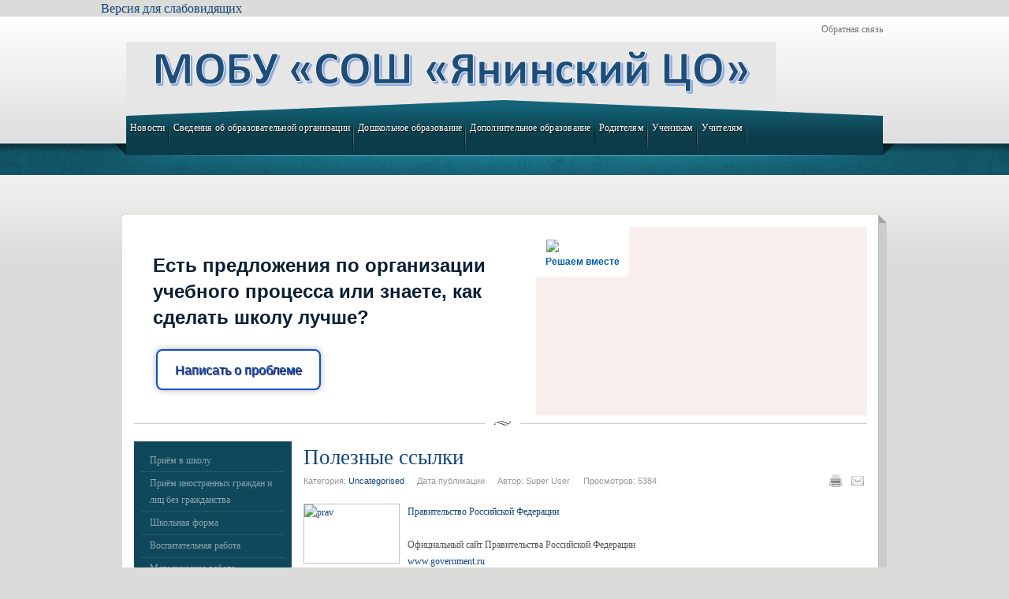

--- FILE ---
content_type: text/html; charset=utf-8
request_url: https://ynino.vsevobr.ru/index.php/poleznye-ssylki
body_size: 14417
content:
<!DOCTYPE html PUBLIC "-//W3C//DTD XHTML 1.0 Transitional//EN" "http://www.w3.org/TR/xhtml1/DTD/xhtml1-transitional.dtd">
<html xmlns="http://www.w3.org/1999/xhtml" xml:lang="ru-ru" lang="ru-ru" dir="ltr" >
<head>

  <base href="https://ynino.vsevobr.ru/index.php/poleznye-ssylki" />
  <meta http-equiv="content-type" content="text/html; charset=utf-8" />
  <meta name="keywords" content="янинская школа, янинская сош" />
  <meta name="author" content="Super User" />
  <meta name="description" content="Основной сайт МОБУ &quot;СОШ &quot;Янинский ЦО&quot;" />
  <meta name="generator" content="Joomla! - Open Source Content Management" />
  <title>МОБУ &quot;СОШ &quot;Янинский ЦО&quot; - Полезные ссылки</title>
<link href="/plugins/system/ice_speed/ice_speed/?f=78519c010050f93698381346a2c4af58-cache-plg_icespeed-9f269e7f0687115e6e7a1ae4394a5be2.css"  rel="stylesheet" type="text/css" />
  <script type="text/javascript" src="/plugins/system/ice_speed/ice_speed/?f=78519c010050f93698381346a2c4af58-cache-plg_icespeed-9f269e7f0687115e6e7a1ae4394a5be2.js"></script>
  <link href="/templates/it_university/favicon.ico" rel="shortcut icon" type="image/vnd.microsoft.icon" />
  <link href="/plugins/system/ice_speed/ice_speed/?f=78519c010050f93698381346a2c4af58-cache-plg_icespeed-839166a5effa5095b448e9c8d89e679d.css"  rel="stylesheet" type="text/css" />
  <link href="/plugins/system/ice_speed/ice_speed/?f=78519c010050f93698381346a2c4af58-cache-plg_icespeed-690644b8344aeeefaa078c803cd1fb6d.css"  rel="stylesheet" type="text/css" />
  <link href="/plugins/system/ice_speed/ice_speed/?f=78519c010050f93698381346a2c4af58-cache-plg_icespeed-6a619587d91bcd10b15532788c3df9ec.css"  rel="stylesheet" type="text/css" />
  <link href="/plugins/system/ice_speed/ice_speed/?f=78519c010050f93698381346a2c4af58-cache-plg_icespeed-1595a977b7ab151c04b98ee254e921f4.css"  rel="stylesheet" type="text/css" />
  <link href="/plugins/system/ice_speed/ice_speed/?f=78519c010050f93698381346a2c4af58-cache-plg_icespeed-2caa7fc422ee3846c1ec6fc2fe10be71.css"  rel="stylesheet" type="text/css" />
  <link href="/plugins/system/ice_speed/ice_speed/?f=78519c010050f93698381346a2c4af58-cache-plg_icespeed-97d09c9757f2755323c6ceea6b9bd8a7.css"  rel="stylesheet" type="text/css" />
  <link href="/plugins/system/ice_speed/ice_speed/?f=78519c010050f93698381346a2c4af58-cache-plg_icespeed-00b43e491b34fbe88d8d11e55f6de2b8.css"  rel="stylesheet" type="text/css" />
  <link href="/plugins/system/ice_speed/ice_speed/?f=78519c010050f93698381346a2c4af58-cache-plg_icespeed-8f9aa6694baf8ea5a7795e10145fe0f9.css"  rel="stylesheet" type="text/css" />
  <link href="/plugins/system/ice_speed/ice_speed/?f=78519c010050f93698381346a2c4af58-cache-plg_icespeed-cea2a01e2599f48000d3716678d8cdff.css"  rel="stylesheet" type="text/css" />
  <link href="/plugins/system/ice_speed/ice_speed/?f=78519c010050f93698381346a2c4af58-cache-plg_icespeed-f03871243a1a038cc1ad55376003bf31.css"  rel="stylesheet" type="text/css" />
  <link href="/plugins/system/ice_speed/ice_speed/?f=78519c010050f93698381346a2c4af58-cache-plg_icespeed-190a4a77982aa2797a368c0113debf1f.css"  rel="stylesheet" type="text/css" />
    <script type="text/javascript" src="/plugins/system/ice_speed/ice_speed/?f=78519c010050f93698381346a2c4af58-cache-plg_icespeed-240f0f9847f350eddad6b0e7fa6ef105.js"></script>
    <script type="text/javascript" src="/plugins/system/ice_speed/ice_speed/?f=78519c010050f93698381346a2c4af58-cache-plg_icespeed-e2849a4fa4c2066c0e431ceb7c490b19.js"></script>
    <script type="text/javascript" src="/plugins/system/ice_speed/ice_speed/?f=78519c010050f93698381346a2c4af58-cache-plg_icespeed-4e5a128ccf99f02e8c270d43844a45c1.js"></script>
    <script type="text/javascript" src="/plugins/system/ice_speed/ice_speed/?f=78519c010050f93698381346a2c4af58-cache-plg_icespeed-3f299d538b209d9296e07da89cdd7f06.js"></script>
    <script type="text/javascript" src="/plugins/system/ice_speed/ice_speed/?f=78519c010050f93698381346a2c4af58-cache-plg_icespeed-ff9e6f966e6c72e197bf509b04129f6e.js"></script>
    <script type="text/javascript" src="/plugins/system/ice_speed/ice_speed/?f=78519c010050f93698381346a2c4af58-cache-plg_icespeed-88b2894f331c13eb46112012d71024af.js"></script>
    <script type="text/javascript" src="/plugins/system/ice_speed/ice_speed/?f=78519c010050f93698381346a2c4af58-cache-plg_icespeed-b314c8c0be0369c7f37ff90e4b441662.js"></script>
  <script type="text/javascript">
window.addEvent('load', function() {
				new JCaption('img.caption');
			});
		window.addEvent('domready', function() {

			SqueezeBox.initialize({});
			SqueezeBox.assign($$('a.modal'), {
				parse: 'rel'
			});
		});
  </script>




<style type="text/css" media="screen">

/* Select the style */
/*\*/@import url("/templates/it_university/css/style5.css");/**/


/* Left Columns Parameters */
#outer-column-container { border-left-width:200px; 	}
#left-column { margin-left: -200px; width: 200px;}
#middle-column .inside { margin-left:15px;} 
	

	
</style>


<!-- Google Fonts -->
<link href="http://fonts.googleapis.com/css?family=Old+Standard+TT" rel="stylesheet" type="text/css" />

<!--[if lte IE 8]>
<link rel="stylesheet" type="text/css" href="/templates/it_university/css/ie.css" />
<![endif]-->

<!-- Script -->
<!--
  <script type="text/javascript" src="/plugins/system/ice_speed/ice_speed/?f=78519c010050f93698381346a2c4af58-cache-plg_icespeed-dcb336488344797de599419a463a5fa0.js"></script>  
-->
<script type="text/javascript" src="/jquery-1.11.1.min.js?d=21"></script> 
<script type="text/javascript" src="/jquery.cookie.js?d=31"></script>
<script>
$(document).ready(function () {
	});
function goToVersion(){
		$.cookie("version",2,{path: '/'});
		$.cookie("versionimages",1,{path: '/'});
		window.location.reload();
		return false;
	}
	function goToNormal(){
		$.cookie('version', null,{path:'/'});
		$.cookie('versioncolor', null,{path: '/'});
		$.cookie("versionimages",1,{path: '/'});
		window.location.reload();
		return false;
	}
	function versionFont(fSize){
		$.cookie('version', fSize,{path:'/'});
		window.location.reload();
		return false;
	}
	function versionColor(color){
		$.cookie('versioncolor', color,{path:'/'});
		window.location.reload();
		return false;
	}
	function versionImg(iNum){
		$.cookie("versionimages",iNum,{path: '/'});
		window.location.reload();
		return false;
	}
	function updateIMGStyle(){
		console.log('console');
		if(imgFlag == 3){
			console.log('replace');
			var imgW;
			var imgH;
			var imgFloat ='left';
			var str = '';
			var imgAlt = '';
			var imgTitle = '';
			var imgAttr = '';
			var imgMargin = 0;
			var imgSrc;
			var imgFilename;
			$('#content img').each(function(i,elem) {
				imgW = $(this).width();
				imgH = $(this).height();
				//imgFloat = $(this).css('float');
				imgAlt = $(this).attr('alt');
				imgW -= 14; imgH -=12;
				imgMargin = imgFloat = $(this).css('margin');
				imgSrc = $(this).attr('src');
				imgFilename = imgSrc.filename();
				if ( imgAlt == undefined || imgAlt == false){
					imgAlt = 'Изображение: ' + imgFilename;
					//imgAlt = 'Изображение: ';
				}else{
					imgAlt = 'Изображение: ' + imgAlt;
				}
				$(this).replaceWith('<div style="overflow:hidden; font-size: 14px; display:inline-block; padding:5px; border:1px solid #000; width:'+imgW+'px;height:'+imgH+'px; float:left; margin-right:2px; margin-bottom:5px;">'+imgAlt+'</div>');
				//alert(str);
			});
		}else if(imgFlag == 2){
			console.log('gray');
			$('#content img').css('-webkit-filter','grayscale(100%)');
			$('#content img').css('-moz-filter','grayscale(100%)');
			$('#content img').css('-o-filter','grayscale(100%)');
			$('#content img').css('filter','grayscale(100%)');
			$('#content img').css('filter','gray');
		}
	}
	String.prototype.filename=function(extension){
		var s= this.replace(/\\/g, '/');
		s= s.substring(s.lastIndexOf('/')+ 1);
		return extension? s.replace(/[?#].+$/, ''): s.split('.')[0];
	}
</script>
</head>


<body class="">
<a href="/" onclick="return goToVersion()" style="margin-left:10%; font-size:16px;">Версия для слабовидящих</a><div id="zoomBlock" style="display:none;">
				<div id="zoomIn" style="padding-left: 106px;">
				<a href="#" onclick="return goToNormal()" id="zoomReturn">Обычная версия</a>
				<div class="zoomLabel1">Размер:</div>
				<a href="#" id="zoom1" onclick="return versionFont(1)" class="zoomA">A</a>
				<a href="#" id="zoom2" onclick="return versionFont(2)" class="zoomA">A</a>
				<a href="#" id="zoom3" onclick="return versionFont(3)" class="zoomA">A</a>
				<div class="zoomLabel2">Цвет текста:</div>
				<a href="#" id="c1" class="colorWite" onclick="return versionColor('black')">Ц</a>
				<a href="#" id="c2" class="colorBlack" onclick="return versionColor('white')">Ц</a>
				
                <div class="zoomLabel2" style="width:90px;">Графика:</div>
                <a href="#" id="zoomImg1" style="width:40px;" onclick="return versionImg(1)" class="zoomA">Вкл.</a>
				<a href="#" id="zoomImg2" style="width:30px;" onclick="return versionImg(2)" class="zoomA">Ч/б</a>
				<a href="#" id="zoomImg3" style="width:50px;" onclick="return versionImg(3)" class="zoomA">Выкл.</a>
				</div>
				
</div>


<!-- Accessibility -->
<ol id="accessibility">
    <li><a href="#nav-wrapper">Skip to Menu</a></li>
    <li><a href="#content">Skip to Content</a></li>
    <li><a href="#footer" >Skip to Footer</a></li>
</ol><!-- Accessibility -->


  <!-- Header -->   
  <div id="header" class="clearfix">  

    <div class="wrapper">

      <div id="logo">
              <a href="/"><img src="/images/titl2.png" alt="" /></a>
            </div>
            
       
             
       
       
            <div id="topmenu">
                
<ul class="menu">
<li class="item-103"><a href="/index.php/kontakty" >Обратная связь</a></li></ul>

            </div>
              
            
               
            
           
            
    </div>  
                   
  </div><!-- Header -->  
    
    
    <!-- Showcase -->
    <div id="showcase">
    
     
       <!-- Main Nav --> 
        <div id="nav-wrapper">
                
            <div id="nav_container" class="wrapper">
           
                  <div class="icemegamenu"><ul id="icemegamenu"><li id="iceMenu_129" class="iceMenuLiLevel_1"><a href="https://ynino.vsevobr.ru/" class=" iceMenuTitle"><span class="icemega_title icemega_nosubtitle">Новости</span></a></li><li id="iceMenu_106" class="iceMenuLiLevel_1 parent"><a href="/index.php/novosti" class=" iceMenuTitle"><span class="icemega_title icemega_nosubtitle">Сведения об образовательной организации</span></a><ul class="icesubMenu sub_level_1" style="width:280px"><li><div style="float:left;width:280px" class="iceCols"><ul><li id="iceMenu_210" class="iceMenuLiLevel_2"><a href="/index.php/novosti/osnovnye-svedeniya" class=" iceMenuTitle"><span class="icemega_title icemega_nosubtitle">Основные сведения</span></a></li><li id="iceMenu_119" class="iceMenuLiLevel_2"><a href="/index.php/novosti/struktura-i-organy-upravleniya" class=" iceMenuTitle"><span class="icemega_title icemega_nosubtitle">Структура и органы управления образовательной организацией</span></a></li><li id="iceMenu_107" class="iceMenuLiLevel_2"><a href="/index.php/novosti/dokumenty" class=" iceMenuTitle"><span class="icemega_title icemega_nosubtitle">Документы</span></a></li><li id="iceMenu_120" class="iceMenuLiLevel_2"><a href="/index.php/novosti/obrazovanie" class=" iceMenuTitle"><span class="icemega_title icemega_nosubtitle">Образование</span></a></li><li id="iceMenu_121" class="iceMenuLiLevel_2"><a href="/index.php/novosti/obrazovatelnye-standarty" class=" iceMenuTitle"><span class="icemega_title icemega_nosubtitle">Образовательные стандарты и требования</span></a></li><li id="iceMenu_122" class="iceMenuLiLevel_2"><a href="/index.php/novosti/rukovodstvo" class=" iceMenuTitle"><span class="icemega_title icemega_nosubtitle">Руководство</span></a></li><li id="iceMenu_123" class="iceMenuLiLevel_2"><a href="/index.php/novosti/pedagogi" class=" iceMenuTitle"><span class="icemega_title icemega_nosubtitle">Педагогический состав</span></a></li><li id="iceMenu_125" class="iceMenuLiLevel_2"><a href="/index.php/novosti/materialno-tekhnicheskoe-obespechenie" class=" iceMenuTitle"><span class="icemega_title icemega_nosubtitle">Материально-техническое обеспечение и оснащенность образовательного процесса. Доступная среда</span></a></li><li id="iceMenu_188" class="iceMenuLiLevel_2"><a href="/index.php/novosti/platnye-uslugi" class=" iceMenuTitle"><span class="icemega_title icemega_nosubtitle">Платные образовательные услуги</span></a></li><li id="iceMenu_124" class="iceMenuLiLevel_2"><a href="/index.php/novosti/finansovo-khozyajstvennaya-deyatelnost" class=" iceMenuTitle"><span class="icemega_title icemega_nosubtitle">Финансово-хозяйственная деятельность</span></a></li><li id="iceMenu_212" class="iceMenuLiLevel_2"><a href="/index.php/novosti/vakantnye-mesta-dlya-prijoma-perevoda" class=" iceMenuTitle"><span class="icemega_title icemega_nosubtitle">Вакантные места для приёма(перевода) обучающихся</span></a></li><li id="iceMenu_190" class="iceMenuLiLevel_2"><a href="/index.php/novosti/stipendii-i-materialnaya-podderzhka" class=" iceMenuTitle"><span class="icemega_title icemega_nosubtitle">Стипендии и меры поддержки обучающихся</span></a></li><li id="iceMenu_271" class="iceMenuLiLevel_2"><a href="/index.php/novosti/mezhdunarodnoe-sotrudnichestvo" class=" iceMenuTitle"><span class="icemega_title icemega_nosubtitle">Международное сотрудничество</span></a></li><li id="iceMenu_287" class="iceMenuLiLevel_2"><a href="/index.php/novosti/organizatsiya-pitaniya-v-obrazovatelnoj-organizatsii" class=" iceMenuTitle"><span class="icemega_title icemega_nosubtitle">Организация питания в образовательной организации</span></a></li></ul></div></li></ul></li><li id="iceMenu_202" class="iceMenuLiLevel_1 parent"><a href="/index.php/doshkolnoe-otdelenie" class=" iceMenuTitle"><span class="icemega_title icemega_nosubtitle">Дошкольное образование</span></a><ul class="icesubMenu sub_level_1" style="width:280px"><li><div style="float:left;width:280px" class="iceCols"><ul><li id="iceMenu_204" class="iceMenuLiLevel_2"><a href="/index.php/doshkolnoe-otdelenie/dokumenty" class=" iceMenuTitle"><span class="icemega_title icemega_nosubtitle">Документы ДО</span></a></li><li id="iceMenu_243" class="iceMenuLiLevel_2"><a href="/index.php/doshkolnoe-otdelenie/osnovnye-svedeniya-do-2" class=" iceMenuTitle"><span class="icemega_title icemega_nosubtitle">Основные сведения</span></a></li><li id="iceMenu_203" class="iceMenuLiLevel_2"><a href="/index.php/doshkolnoe-otdelenie/prijom-v-doshkolnoe-otdelenie" class=" iceMenuTitle"><span class="icemega_title icemega_nosubtitle">Приём в дошкольное отделение</span></a></li><li id="iceMenu_205" class="iceMenuLiLevel_2"><a href="/index.php/doshkolnoe-otdelenie/raspisanie" class=" iceMenuTitle"><span class="icemega_title icemega_nosubtitle">Расписание</span></a></li><li id="iceMenu_206" class="iceMenuLiLevel_2"><a href="/index.php/doshkolnoe-otdelenie/roditelyam" class=" iceMenuTitle"><span class="icemega_title icemega_nosubtitle">Родителям</span></a></li><li id="iceMenu_207" class="iceMenuLiLevel_2"><a href="/index.php/doshkolnoe-otdelenie/pedagogi" class=" iceMenuTitle"><span class="icemega_title icemega_nosubtitle">Педагоги</span></a></li><li id="iceMenu_208" class="iceMenuLiLevel_2"><a href="/index.php/doshkolnoe-otdelenie/novosti" class=" iceMenuTitle"><span class="icemega_title icemega_nosubtitle">Новости</span></a></li><li id="iceMenu_249" class="iceMenuLiLevel_2"><a href="/index.php/doshkolnoe-otdelenie/innovatsionnaya-ploshchadka-do" class=" iceMenuTitle"><span class="icemega_title icemega_nosubtitle">Инновационная площадка ДО</span></a></li><li id="iceMenu_274" class="iceMenuLiLevel_2"><a href="/index.php/doshkolnoe-otdelenie/pitanie" class=" iceMenuTitle"><span class="icemega_title icemega_nosubtitle">Питание</span></a></li><li id="iceMenu_276" class="iceMenuLiLevel_2 parent"><a href="/index.php/doshkolnoe-otdelenie/metodicheskaya-rabota" class=" iceMenuTitle"><span class="icemega_title icemega_nosubtitle">Методическая работа</span></a><ul class="icesubMenu sub_level_2" style="width:280px"><li><div style="float:left;width:280px" class="iceCols"><ul><li id="iceMenu_282" class="iceMenuLiLevel_3"><a href="/index.php/doshkolnoe-otdelenie/metodicheskaya-rabota/metodicheskaya-rabota-v-doshkolnom-otdelenii" class=" iceMenuTitle"><span class="icemega_title icemega_nosubtitle">Методическая работа в дошкольном отделении</span></a></li></ul></div></li></ul></li></ul></div></li></ul></li><li id="iceMenu_254" class="iceMenuLiLevel_1 parent"><a href="/index.php/dopolnitelnoe-obrazovanie" class=" iceMenuTitle"><span class="icemega_title icemega_nosubtitle">Дополнительное образование</span></a><ul class="icesubMenu sub_level_1" style="width:280px"><li><div style="float:left;width:280px" class="iceCols"><ul><li id="iceMenu_292" class="iceMenuLiLevel_2"><a href="/index.php/dopolnitelnoe-obrazovanie/dokumenty-dop" class=" iceMenuTitle"><span class="icemega_title icemega_nosubtitle">Документы</span></a></li><li id="iceMenu_255" class="iceMenuLiLevel_2"><a href="/index.php/dopolnitelnoe-obrazovanie/vazhnaya-informatsiya" class=" iceMenuTitle"><span class="icemega_title icemega_nosubtitle">Важная информация</span></a></li><li id="iceMenu_256" class="iceMenuLiLevel_2"><a href="/index.php/dopolnitelnoe-obrazovanie/nashi-kruzhki" class=" iceMenuTitle"><span class="icemega_title icemega_nosubtitle">Дополнительные общеразвивающие программы</span></a></li><li id="iceMenu_257" class="iceMenuLiLevel_2"><a href="/index.php/dopolnitelnoe-obrazovanie/raspisanie" class=" iceMenuTitle"><span class="icemega_title icemega_nosubtitle">Расписание</span></a></li><li id="iceMenu_258" class="iceMenuLiLevel_2"><a href="/index.php/dopolnitelnoe-obrazovanie/dostizheniya" class=" iceMenuTitle"><span class="icemega_title icemega_nosubtitle">Достижения</span></a></li><li id="iceMenu_259" class="iceMenuLiLevel_2"><a href="/index.php/dopolnitelnoe-obrazovanie/fotogalereya" class=" iceMenuTitle"><span class="icemega_title icemega_nosubtitle">Фотогалерея</span></a></li><li id="iceMenu_260" class="iceMenuLiLevel_2"><a href="/index.php/dopolnitelnoe-obrazovanie/rukovoditeli-kruzhkov" class=" iceMenuTitle"><span class="icemega_title icemega_nosubtitle">Педагоги дополнительного образования</span></a></li></ul></div></li></ul></li><li id="iceMenu_114" class="iceMenuLiLevel_1 parent"><a href="/index.php/roditelyam" class=" iceMenuTitle"><span class="icemega_title icemega_nosubtitle">Родителям</span></a><ul class="icesubMenu sub_level_1" style="width:280px"><li><div style="float:left;width:280px" class="iceCols"><ul><li id="iceMenu_134" class="iceMenuLiLevel_2"><a href="/index.php/roditelyam/goryachaya-liniya-direktora-shkoly" class=" iceMenuTitle"><span class="icemega_title icemega_nosubtitle">"Горячая линия" директора школы</span></a></li><li id="iceMenu_136" class="iceMenuLiLevel_2"><a href="/index.php/roditelyam/zdorovye-deti-v-zdorovoj-seme" class=" iceMenuTitle"><span class="icemega_title icemega_nosubtitle">Здоровые дети в здоровой семье</span></a></li><li id="iceMenu_137" class="iceMenuLiLevel_2"><a href="/index.php/roditelyam/klassy-shkoly" class=" iceMenuTitle"><span class="icemega_title icemega_nosubtitle">Каникулы</span></a></li><li id="iceMenu_139" class="iceMenuLiLevel_2"><a href="/index.php/roditelyam/organizatsiya-pitaniya" class=" iceMenuTitle"><span class="icemega_title icemega_nosubtitle">Организация питания</span></a></li><li id="iceMenu_248" class="iceMenuLiLevel_2"><a href="/index.php/roditelyam/navigator-dopolnitelnogo-obrazovaniya" class=" iceMenuTitle"><span class="icemega_title icemega_nosubtitle">Навигатор дополнительного образования</span></a></li><li id="iceMenu_215" class="iceMenuLiLevel_2"><a href="/index.php/roditelyam/gpd" class=" iceMenuTitle"><span class="icemega_title icemega_nosubtitle">ГПД</span></a></li><li id="iceMenu_244" class="iceMenuLiLevel_2"><a href="/index.php/roditelyam/vpr" class=" iceMenuTitle"><span class="icemega_title icemega_nosubtitle">ВПР</span></a></li><li id="iceMenu_252" class="iceMenuLiLevel_2"><a href="/index.php/roditelyam/osobennosti-trudovykh-otnoshenij-s-nesovershennoletnimi" class=" iceMenuTitle"><span class="icemega_title icemega_nosubtitle">Особенности трудовых отношений с несовершеннолетними</span></a></li><li id="iceMenu_261" class="iceMenuLiLevel_2"><a href="/index.php/roditelyam/obrashchenie-uchitelya-k-roditelyam" class=" iceMenuTitle"><span class="icemega_title icemega_nosubtitle">Обращение учителя к родителям</span></a></li><li id="iceMenu_281" class="iceMenuLiLevel_2"><a href="/index.php/roditelyam/ob-ekty-infrastruktury" class=" iceMenuTitle"><span class="icemega_title icemega_nosubtitle">Объекты инфраструктуры</span></a></li><li id="iceMenu_303" class="iceMenuLiLevel_2"><a href="/index.php/roditelyam/sferum" class=" iceMenuTitle"><span class="icemega_title icemega_nosubtitle">Сферум</span></a></li></ul></div></li></ul></li><li id="iceMenu_113" class="iceMenuLiLevel_1 parent"><a href="/index.php/uchenikam" class=" iceMenuTitle"><span class="icemega_title icemega_nosubtitle">Ученикам</span></a><ul class="icesubMenu sub_level_1" style="width:280px"><li><div style="float:left;width:280px" class="iceCols"><ul><li id="iceMenu_131" class="iceMenuLiLevel_2"><a href="/index.php/uchenikam/raspisanie-zanyatij" class=" iceMenuTitle"><span class="icemega_title icemega_nosubtitle">Расписание уроков</span></a></li><li id="iceMenu_197" class="iceMenuLiLevel_2"><a href="/index.php/uchenikam/raspisanie-zvonkov" class=" iceMenuTitle"><span class="icemega_title icemega_nosubtitle">Расписание звонков</span></a></li><li id="iceMenu_133" class="iceMenuLiLevel_2"><a href="/index.php/uchenikam/pravila-povedeniya" class=" iceMenuTitle"><span class="icemega_title icemega_nosubtitle">Правила поведения</span></a></li><li id="iceMenu_170" class="iceMenuLiLevel_2"><a href="/index.php/uchenikam/bezopasnyj-pet-v-shkolu" class=" iceMenuTitle"><span class="icemega_title icemega_nosubtitle">Безопасный путь в школу</span></a></li><li id="iceMenu_195" class="iceMenuLiLevel_2"><a href="/index.php/uchenikam/biblioteka" class=" iceMenuTitle"><span class="icemega_title icemega_nosubtitle">Библиотека</span></a></li><li id="iceMenu_246" class="iceMenuLiLevel_2"><a href="/index.php/uchenikam/proforientatsiya" class=" iceMenuTitle"><span class="icemega_title icemega_nosubtitle">Профориентация</span></a></li><li id="iceMenu_251" class="iceMenuLiLevel_2"><a href="/index.php/uchenikam/osobennosti-trudovykh-otnoshenij" class=" iceMenuTitle"><span class="icemega_title icemega_nosubtitle">Особенности трудовых отношений</span></a></li></ul></div></li></ul></li><li id="iceMenu_112" class="iceMenuLiLevel_1 parent"><a href="/index.php/priem" class=" iceMenuTitle"><span class="icemega_title icemega_nosubtitle">Учителям</span></a><ul class="icesubMenu sub_level_1" style="width:280px"><li><div style="float:left;width:280px" class="iceCols"><ul><li id="iceMenu_126" class="iceMenuLiLevel_2"><a href="/index.php/priem/attestatsiya" class=" iceMenuTitle"><span class="icemega_title icemega_nosubtitle">Аттестация</span></a></li><li id="iceMenu_127" class="iceMenuLiLevel_2"><a href="/index.php/priem/kursy-povysheniya-kvalifikatsii" class=" iceMenuTitle"><span class="icemega_title icemega_nosubtitle">Повышение квалификации</span></a></li><li id="iceMenu_128" class="iceMenuLiLevel_2"><a href="/index.php/priem/metodicheskaya-kopilka" class=" iceMenuTitle"><span class="icemega_title icemega_nosubtitle">Методическая копилка</span></a></li><li id="iceMenu_167" class="iceMenuLiLevel_2"><a href="/index.php/priem/plan-raboty" class=" iceMenuTitle"><span class="icemega_title icemega_nosubtitle">План работы</span></a></li><li id="iceMenu_217" class="iceMenuLiLevel_2"><a href="/index.php/priem/raznoe" class=" iceMenuTitle"><span class="icemega_title icemega_nosubtitle">Разное</span></a></li></ul></div></li></ul></li></ul></div>  
<script type="text/javascript">
    window.addEvent('domready', function() {    
		if(document.getElementById('icemegamenu')!= null)
		var myMenu = new MenuMatic({id:'icemegamenu',
			subMenusContainerId: 'subMenusContainer',
			effect:'slide & fade',
			duration:600,
			physics:Fx.Transitions.Pow.easeOut,
			hideDelay:1000,
			opacity:95                                            
		});
    });
</script>

                     
            </div>
                       
        </div><!-- Main Nav --> 
        
    

                
        <div class="wrapper clearfix">
                  
                                                      
       </div>
       
       
        <!-- BreadCrumbs --> 
        
              
  </div><!-- Showcase -->
     
    
    
    <!-- Content --> 
  <div id="content_effect">
    
        <div id="content">
        
                  <!-- Promo -->
            <div id="promo" class="clearfix">
                 
                                                                <div class="width100 floatleft">
                             
       <div class="moduletable">
        
			        	
             <div class="moduletable_content clearfix">
			 

<div class="custom"  >
	<script src='https://pos.gosuslugi.ru/bin/script.min.js'></script> 
<style>
#js-show-iframe-wrapper{position:relative;display:flex;align-items:center;justify-content:center;width:100%;min-width:293px;max-width:100%;background:linear-gradient(138.4deg,#38bafe 26.49%,#2d73bc 79.45%);color:#fff;cursor:pointer}#js-show-iframe-wrapper .pos-banner-fluid *{box-sizing:border-box}#js-show-iframe-wrapper .pos-banner-fluid .pos-banner-btn_2{display:block;width:240px;min-height:56px;font-size:18px;line-height:24px;cursor:pointer;background:#0d4cd3;color:#fff;border:none;border-radius:8px;outline:0}#js-show-iframe-wrapper .pos-banner-fluid .pos-banner-btn_2:hover{background:#1d5deb}#js-show-iframe-wrapper .pos-banner-fluid .pos-banner-btn_2:focus{background:#2a63ad}#js-show-iframe-wrapper .pos-banner-fluid .pos-banner-btn_2:active{background:#2a63ad}@-webkit-keyframes fadeInFromNone{0%{display:none;opacity:0}1%{display:block;opacity:0}100%{display:block;opacity:1}}@keyframes fadeInFromNone{0%{display:none;opacity:0}1%{display:block;opacity:0}100%{display:block;opacity:1}}@font-face{font-family:LatoWebLight;src:url(https://pos.gosuslugi.ru/bin/fonts/Lato/fonts/Lato-Light.woff2) format("woff2"),url(https://pos.gosuslugi.ru/bin/fonts/Lato/fonts/Lato-Light.woff) format("woff"),url(https://pos.gosuslugi.ru/bin/fonts/Lato/fonts/Lato-Light.ttf) format("truetype");font-style:normal;font-weight:400}@font-face{font-family:LatoWeb;src:url(https://pos.gosuslugi.ru/bin/fonts/Lato/fonts/Lato-Regular.woff2) format("woff2"),url(https://pos.gosuslugi.ru/bin/fonts/Lato/fonts/Lato-Regular.woff) format("woff"),url(https://pos.gosuslugi.ru/bin/fonts/Lato/fonts/Lato-Regular.ttf) format("truetype");font-style:normal;font-weight:400}@font-face{font-family:LatoWebBold;src:url(https://pos.gosuslugi.ru/bin/fonts/Lato/fonts/Lato-Bold.woff2) format("woff2"),url(https://pos.gosuslugi.ru/bin/fonts/Lato/fonts/Lato-Bold.woff) format("woff"),url(https://pos.gosuslugi.ru/bin/fonts/Lato/fonts/Lato-Bold.ttf) format("truetype");font-style:normal;font-weight:400}@font-face{font-family:RobotoWebLight;src:url(https://pos.gosuslugi.ru/bin/fonts/Roboto/Roboto-Light.woff2) format("woff2"),url(https://pos.gosuslugi.ru/bin/fonts/Roboto/Roboto-Light.woff) format("woff"),url(https://pos.gosuslugi.ru/bin/fonts/Roboto/Roboto-Light.ttf) format("truetype");font-style:normal;font-weight:400}@font-face{font-family:RobotoWebRegular;src:url(https://pos.gosuslugi.ru/bin/fonts/Roboto/Roboto-Regular.woff2) format("woff2"),url(https://pos.gosuslugi.ru/bin/fonts/Roboto/Roboto-Regular.woff) format("woff"),url(https://pos.gosuslugi.ru/bin/fonts/Roboto/Roboto-Regular.ttf) format("truetype");font-style:normal;font-weight:400}@font-face{font-family:RobotoWebBold;src:url(https://pos.gosuslugi.ru/bin/fonts/Roboto/Roboto-Bold.woff2) format("woff2"),url(https://pos.gosuslugi.ru/bin/fonts/Roboto/Roboto-Bold.woff) format("woff"),url(https://pos.gosuslugi.ru/bin/fonts/Roboto/Roboto-Bold.ttf) format("truetype");font-style:normal;font-weight:400}@font-face{font-family:ScadaWebRegular;src:url(https://pos.gosuslugi.ru/bin/fonts/Scada/Scada-Regular.woff2) format("woff2"),url(https://pos.gosuslugi.ru/bin/fonts/Scada/Scada-Regular.woff) format("woff"),url(https://pos.gosuslugi.ru/bin/fonts/Scada/Scada-Regular.ttf) format("truetype");font-style:normal;font-weight:400}@font-face{font-family:ScadaWebBold;src:url(https://pos.gosuslugi.ru/bin/fonts/Scada/Scada-Bold.woff2) format("woff2"),url(https://pos.gosuslugi.ru/bin/fonts/Scada/Scada-Bold.woff) format("woff"),url(https://pos.gosuslugi.ru/bin/fonts/Scada/Scada-Bold.ttf) format("truetype");font-style:normal;font-weight:400}@font-face{font-family:Geometria;src:url(https://pos.gosuslugi.ru/bin/fonts/Geometria/Geometria.eot);src:url(https://pos.gosuslugi.ru/bin/fonts/Geometria/Geometria.eot?#iefix) format("embedded-opentype"),url(https://pos.gosuslugi.ru/bin/fonts/Geometria/Geometria.woff) format("woff"),url(https://pos.gosuslugi.ru/bin/fonts/Geometria/Geometria.ttf) format("truetype");font-weight:400;font-style:normal}@font-face{font-family:Geometria-ExtraBold;src:url(https://pos.gosuslugi.ru/bin/fonts/Geometria/Geometria-ExtraBold.eot);src:url(https://pos.gosuslugi.ru/bin/fonts/Geometria/Geometria-ExtraBold.eot?#iefix) format("embedded-opentype"),url(https://pos.gosuslugi.ru/bin/fonts/Geometria/Geometria-ExtraBold.woff) format("woff"),url(https://pos.gosuslugi.ru/bin/fonts/Geometria/Geometria-ExtraBold.ttf) format("truetype");font-weight:800;font-style:normal}
</style>

<style>
#js-show-iframe-wrapper{background:var(--pos-banner-fluid-23__background)}#js-show-iframe-wrapper .pos-banner-fluid .pos-banner-btn_2{width:100%;min-height:52px;background:#fff;color:#0d4cd3;font-size:16px;font-family:LatoWeb,sans-serif;font-weight:400;padding:0;line-height:1.2;border:2px solid #0d4cd3}#js-show-iframe-wrapper .pos-banner-fluid .pos-banner-btn_2:active,#js-show-iframe-wrapper .pos-banner-fluid .pos-banner-btn_2:focus,#js-show-iframe-wrapper .pos-banner-fluid .pos-banner-btn_2:hover{background:#e4ecfd}#js-show-iframe-wrapper .bf-23{position:relative;display:grid;grid-template-columns:var(--pos-banner-fluid-23__grid-template-columns);grid-template-rows:var(--pos-banner-fluid-23__grid-template-rows);width:100%;max-width:var(--pos-banner-fluid-23__max-width);box-sizing:border-box;grid-auto-flow:row dense}#js-show-iframe-wrapper .bf-23__decor{background:var(--pos-banner-fluid-23__bg-url) var(--pos-banner-fluid-23__bg-url-position) no-repeat;background-size:cover;background-color:#f8efec;position:relative}#js-show-iframe-wrapper .bf-23__content{display:flex;flex-direction:column;padding:var(--pos-banner-fluid-23__content-padding);grid-row:var(--pos-banner-fluid-23__content-grid-row);justify-content:center}#js-show-iframe-wrapper .bf-23__text{margin:var(--pos-banner-fluid-23__text-margin);font-size:var(--pos-banner-fluid-23__text-font-size);line-height:1.4;font-family:LatoWeb,sans-serif;font-weight:700;color:#0b1f33}#js-show-iframe-wrapper .bf-23__bottom-wrap{display:flex;flex-direction:row;align-items:center}#js-show-iframe-wrapper .bf-23__logo-wrap{position:absolute;top:var(--pos-banner-fluid-23__logo-wrap-top);left:var(--pos-banner-fluid-23__logo-wrap-right);padding:var(--pos-banner-fluid-23__logo-wrap-padding);background:#fff;border-radius:0 0 8px 0}#js-show-iframe-wrapper .bf-23__logo{width:var(--pos-banner-fluid-23__logo-width);margin-left:1px}#js-show-iframe-wrapper .bf-23__slogan{font-family:LatoWeb,sans-serif;font-weight:700;font-size:var(--pos-banner-fluid-23__slogan-font-size);line-height:1.2;color:#005ca9}#js-show-iframe-wrapper .bf-23__btn-wrap{width:100%;max-width:var(--pos-banner-fluid-23__button-wrap-max-width)}
</style >
<div id='js-show-iframe-wrapper'>
  <div class='pos-banner-fluid bf-23'>

    <div class='bf-23__decor'>
      <div class='bf-23__logo-wrap'>
        <img
          class='bf-23__logo'
          src='https://pos.gosuslugi.ru/bin/banner-fluid/gosuslugi-logo-blue.svg'
          alt='Госуслуги'
        />
        <div class='bf-23__slogan'>Решаем вместе</div >
      </div >
    </div >
    <div class='bf-23__content'>
      <div class='bf-23__text'>
        Есть предложения по организации учебного процесса или знаете, как сделать школу лучше?
      </div >

      <div class='bf-23__bottom-wrap'>
        <div class='bf-23__btn-wrap'>
          <!-- pos-banner-btn_2 не удалять; другие классы не добавлять -->
          <button
            class='pos-banner-btn_2'
            type='button'
          >Написать о проблеме
          </button >
        </div >
      </div>
    </div >

  </div >
</div >
<script>

(function(){
  "use strict";function ownKeys(e,t){var n=Object.keys(e);if(Object.getOwnPropertySymbols){var o=Object.getOwnPropertySymbols(e);if(t)o=o.filter(function(t){return Object.getOwnPropertyDescriptor(e,t).enumerable});n.push.apply(n,o)}return n}function _objectSpread(e){for(var t=1;t<arguments.length;t++){var n=null!=arguments[t]?arguments[t]:{};if(t%2)ownKeys(Object(n),true).forEach(function(t){_defineProperty(e,t,n[t])});else if(Object.getOwnPropertyDescriptors)Object.defineProperties(e,Object.getOwnPropertyDescriptors(n));else ownKeys(Object(n)).forEach(function(t){Object.defineProperty(e,t,Object.getOwnPropertyDescriptor(n,t))})}return e}function _defineProperty(e,t,n){if(t in e)Object.defineProperty(e,t,{value:n,enumerable:true,configurable:true,writable:true});else e[t]=n;return e}var POS_PREFIX_23="--pos-banner-fluid-23__",posOptionsInitialBanner23={background:"#ffffff","grid-template-columns":"100%","grid-template-rows":"262px auto","max-width":"100%","text-font-size":"20px","text-margin":"0 0 24px 0","button-wrap-max-width":"100%","bg-url":"url('https://pos.gosuslugi.ru/bin/banner-fluid/18/banner-fluid-bg-18-2.svg')","bg-url-position":"right bottom","content-padding":"26px 24px 24px","content-grid-row":"0","logo-wrap-padding":"16px 12px 12px","logo-width":"65px","logo-wrap-top":"0","logo-wrap-left":"0","slogan-font-size":"12px"},setStyles=function(e,t){var n=arguments.length>2&&void 0!==arguments[2]?arguments[2]:POS_PREFIX_23;Object.keys(e).forEach(function(o){t.style.setProperty(n+o,e[o])})},removeStyles=function(e,t){var n=arguments.length>2&&void 0!==arguments[2]?arguments[2]:POS_PREFIX_23;Object.keys(e).forEach(function(e){t.style.removeProperty(n+e)})};function changePosBannerOnResize(){var e=document.documentElement,t=_objectSpread({},posOptionsInitialBanner23),n=document.getElementById("js-show-iframe-wrapper"),o=n?n.offsetWidth:document.body.offsetWidth;if(o>340)t["button-wrap-max-width"]="209px";if(o>482)t["content-padding"]="24px",t["text-font-size"]="24px";if(o>568)t["grid-template-columns"]="1fr 292px",t["grid-template-rows"]="100%",t["content-grid-row"]="1",t["content-padding"]="32px 24px",t["bg-url-position"]="calc(100% + 35px) bottom";if(o>610)t["bg-url-position"]="calc(100% + 12px) bottom";if(o>726)t["bg-url-position"]="right bottom";if(o>783)t["grid-template-columns"]="1fr 390px";if(o>820)t["grid-template-columns"]="1fr 420px",t["bg-url-position"]="right bottom";if(o>1098)t["bg-url"]="url('https://pos.gosuslugi.ru/bin/banner-fluid/18/banner-fluid-bg-18-3.svg')",t["bg-url-position"]="calc(100% + 55px) bottom",t["grid-template-columns"]="1fr 557px",t["text-font-size"]="32px",t["content-padding"]="32px 32px 32px 50px",t["logo-width"]="78px",t["slogan-font-size"]="15px",t["logo-wrap-padding"]="20px 16px 16px";if(o>1422)t["max-width"]="1422px",t["grid-template-columns"]="1fr 720px",t["content-padding"]="32px 48px 32px 160px",t.background="linear-gradient(90deg, #ffffff 50%, #f8efec 50%)";setStyles(t,e)}changePosBannerOnResize(),window.addEventListener("resize",changePosBannerOnResize),window.onunload=function(){var e=document.documentElement,t=_objectSpread({},posOptionsInitialBanner23);window.removeEventListener("resize",changePosBannerOnResize),removeStyles(t,e)};
})()
</script>
 <script>Widget("https://pos.gosuslugi.ru/form", 303435)</script></div>
             </div>
                
		</div>
	
                     
                </div>
                                
                 <hr />
            </div>
            
            <!-- Promo -->  
                     
        
          
           <!-- Columns Container -->    
            <div id="columns-container">
            
                <div id="outer-column-container">
                    
                    <div id="inner-column-container" class="clearfix">
                
                        <div id="source-order-container">
                                            
                            <!-- Middle Column -->   
                            <div id="middle-column">
                                                                
                                <div class="inside">       
                                        
                                    
<div id="system-message-container">
</div>
                                
                                    <div class="item-page item-page">
	<h2>
			<a href="/index.php/poleznye-ssylki">
		Полезные ссылки</a>
		</h2>

	<ul class="actions">
						<li class="print-icon">
			<a href="/index.php/poleznye-ssylki?tmpl=component&amp;print=1&amp;page=" title="Печать" onclick="window.open(this.href,'win2','status=no,toolbar=no,scrollbars=yes,titlebar=no,menubar=no,resizable=yes,width=640,height=480,directories=no,location=no'); return false;" rel="nofollow"><img src="/templates/it_university/images/system/printButton.png" alt="Печать"  /></a>			</li>
		
					<li class="email-icon">
			<a href="/index.php/component/mailto/?tmpl=component&amp;template=it_university&amp;link=1fb0b4ccedb855ed55da35ade4edba0ed6b2fe9f" title="E-mail" onclick="window.open(this.href,'win2','width=400,height=350,menubar=yes,resizable=yes'); return false;"><img src="/templates/it_university/images/system/emailButton.png" alt="E-mail"  /></a>			</li>
				
				
		
	</ul>




	<dl class="article-info">
	<dt class="article-info-term">Подробности</dt>
	<dd class="category-name">
				Категория: <a href="/index.php/poleznye-ssylki/2-uncategorised">Uncategorised</a>		</dd>
	<dd class="published">
	Дата публикации	</dd>
	<dd class="createdby"> 
		
			Автор: Super User		</dd>
	
	<dd class="hits">
	Просмотров: 5384	</dd>
	</dl>

	<p><a href="http://www.government.ru" target="_blank" title="http://www.government.ru/content/"><a class="modal" href="http://komitet.vsv.lokos.net/data/ckfsys2/files/images/links/prav.gif"><img src="http://komitet.vsv.lokos.net/data/ckfsys2/files/images/links/prav.gif" border="0" alt="prav" style="border: 1px solid #bbc3c8; height: 74px; width: 120px;" /></a></a> <a href="http://www.government.ru/" target="_blank" title="http://www.government.ru/content/">Правительство Российской Федерации</a></p>
<p>Официальный сайт Правительства Российской Федерации<br /> <a href="http://www.government.ru/" target="_blank">www.government.ru</a></p>
<p> </p>
<p><a href="http://www.lenobl.ru/" target="_blank" title="http://www.lenobl.ru/"><a class="modal" href="http://komitet.vsv.lokos.net/data/ckfsys2/files/images/links/1.gif"><img src="http://komitet.vsv.lokos.net/data/ckfsys2/files/images/links/1.gif" border="0" alt="1" style="border: 1px solid #bbc3c8; height: 74px; width: 120px;" /></a></a> <a href="http://www.lenobl.ru/" target="_blank">Официальное представительство Ленинградской области</a></p>
<p>Официальный портал Администрации Ленинградской области<br /> <a href="http://www.lenobl.ru/" target="_blank">www.lenobl.ru</a></p>
<p> </p>
<p><a href="http://www.vsevreg.ru/" target="_blank" title="http://www.vsevreg.ru/"><a class="modal" href="http://komitet.vsv.lokos.net/data/ckfsys2/files/images/links/vsevreg.jpg"><img src="http://komitet.vsv.lokos.net/data/ckfsys2/files/images/links/vsevreg.jpg" border="0" alt="2" style="border: 1px solid #bbc3c8; height: 74px; width: 120px;" /></a></a> <a href="http://www.vsevreg.ru/" target="_blank">Официальный интернет-портал Администрации Всеволожского муниципального района</a></p>
<p><a href="http://www.vsevreg.ru/" target="_blank">www.vsevreg.ru</a></p>
<p> </p>
<p><a href="http://mon.gov.ru/" target="_blank" title="http://mon.gov.ru/"><a class="modal" href="http://komitet.vsv.lokos.net/data/ckfsys2/files/images/links/3.jpg"><img src="http://komitet.vsv.lokos.net/data/ckfsys2/files/images/links/3.jpg" border="0" alt="3" style="border: 1px solid #bbc3c8; height: 74px; width: 120px;" /></a></a> <a href="http://mon.gov.ru/" target="_blank">Министерство образования и науки Российской Федерации</a></p>
<p><a href="http://mon.gov.ru/" target="_blank">mon.gov.ru</a></p>
<p> </p>
<p> <a href="http://www.rost.ru/" target="_blank" title="http://www.rost.ru/"><a class="modal" href="http://komitet.vsv.lokos.net/data/ckfsys2/files/images/links/sovet-gj-nauke-i-obrazovaniu.jpg"><img src="http://komitet.vsv.lokos.net/data/ckfsys2/files/images/links/sovet-gj-nauke-i-obrazovaniu.jpg" border="0" alt="4" style="border: 1px solid #bbc3c8; height: 74px; width: 120px;" /></a></a> <a href="http://www.snto.ru/" target="_blank">Совет по науке и образованию</a></p>
<p><a href="http://www.snto.ru/" target="_blank">http://www.snto.ru/</a></p>
<p> </p>
<p><a href="http://www.edu.lenobl.ru" target="_blank" title="http://edu.lokos.net/"><a class="modal" href="http://komitet.vsv.lokos.net/data/ckfsys2/files/images/links/komitet-obl.jpg"><img src="http://komitet.vsv.lokos.net/data/ckfsys2/files/images/links/komitet-obl.jpg" border="0" alt="6" style="border: 1px solid #bbc3c8; height: 74px; width: 120px;" /></a></a> <a href="http://www.edu.lenobl.ru" target="_blank">Комитет общего и профессионального образования Ленинградской области</a></p>
<p>Официальный сайт Комитет общего и профессионального образования Ленинградской области<br /> <a href="http://www.edu.lenobl.ru/" target="_blank">http://www.edu.lenobl.ru</a></p>
<p> </p>
<p><a href="http://loiro.ru/" target="_blank" title="http://loiro.ru/"><a class="modal" href="http://komitet.vsv.lokos.net/data/ckfsys2/files/images/links/loiro.jpg"><img src="http://komitet.vsv.lokos.net/data/ckfsys2/files/images/links/loiro.jpg" border="0" alt="7" style="border: 1px solid #bbc3c8; height: 74px; width: 120px;" /></a></a> <a href="http://loiro.ru/" target="_blank">Ленинградский Областной Институт Развития Образования</a></p>
<p><a href="http://loiro.ru/" target="_blank">loiro.ru</a></p>
<p> </p>
<p> <a href="http://obrnadzor.gov.ru/" target="_blank" title="http://www.obrnadzor.gov.ru/"><a class="modal" href="http://komitet.vsv.lokos.net/data/ckfsys2/files/images/links/12.jpg"><img src="http://komitet.vsv.lokos.net/data/ckfsys2/files/images/links/12.jpg" border="0" alt="12" style="border: 1px solid #bbc3c8; height: 74px; width: 120px;" /></a></a> <a href="http://obrnadzor.gov.ru/" target="_blank">Федеральная служба по надзору в сфере образования и науки</a></p>
<p><a href="http://www.obrnadzor.gov.ru/" target="_blank">www.obrnadzor.gov.ru</a></p>
<p> </p>
<p><a href="http://www.edu.ru/" target="_blank" title="http://www.edu.ru/"><a class="modal" href="http://komitet.vsv.lokos.net/data/ckfsys2/files/images/links/obr.jpg"><img src="http://komitet.vsv.lokos.net/data/ckfsys2/files/images/links/obr.jpg" border="0" alt="15" style="border: 1px solid #bbc3c8; height: 74px; width: 120px;" /></a></a> <a href="http://www.edu.ru/" target="_blank">Российское образование. Федеральный образовательный портал</a></p>
<p><a href="http://www.edu.ru/" target="_blank">www.edu.ru</a></p>
<p> </p>
<p><a href="http://www.school.edu.ru/" target="_blank" title="http://www.school.edu.ru/default.asp"><a class="modal" href="http://komitet.vsv.lokos.net/data/ckfsys2/files/images/links/school-edu.jpg"><img src="http://komitet.vsv.lokos.net/data/ckfsys2/files/images/links/school-edu.jpg" border="0" alt="16" style="border: 1px solid #bbc3c8; height: 74px; width: 120px;" /></a></a> <a href="http://www.school.edu.ru/" target="_blank">Российский общеобразовательный портал</a></p>
<p><a href="http://www.school.edu.ru/default.asp" target="_blank">www.school.edu.ru</a></p>
<p> </p>
<p><a href="http://www.apkpro.ru/" target="_blank" title="http://www.apkpro.ru/"><a class="modal" href="http://komitet.vsv.lokos.net/data/ckfsys2/files/images/links/17.jpg"><img src="http://komitet.vsv.lokos.net/data/ckfsys2/files/images/links/17.jpg" border="0" alt="17" style="border: 1px solid #bbc3c8; height: 74px; width: 120px;" /></a></a> <a href="http://www.apkpro.ru/" target="_blank">Академия повышения квалификации работников образования</a></p>
<p><a href="http://www.apkpro.ru/" target="_blank">www.apkpro.ru</a></p>
<p> </p>
<p><a href="http://stat.edu.ru/" target="_blank" title="http://stat.edu.ru/"><a class="modal" href="http://komitet.vsv.lokos.net/data/ckfsys2/files/images/links/18.jpg"><img src="http://komitet.vsv.lokos.net/data/ckfsys2/files/images/links/18.jpg" border="0" alt="18" style="border: 1px solid #bbc3c8; height: 74px; width: 120px;" /></a></a> <a href="http://stat.edu.ru/" target="_blank">Статистика Российского образования</a></p>
<p><a href="http://stat.edu.ru/" target="_blank">stat.edu.ru</a></p>
<p> </p>
<p><a href="http://ege.edu.ru/" target="_blank" title="http://ege.edu.ru/"><a class="modal" href="http://komitet.vsv.lokos.net/data/ckfsys2/files/images/links/ege.jpg"><img src="http://komitet.vsv.lokos.net/data/ckfsys2/files/images/links/ege.jpg" border="0" alt="19" style="border: 1px solid #bbc3c8; height: 74px; width: 120px;" /></a></a> <a href="http://ege.edu.ru/" target="_blank">Портал информационной поддержки ЕГЭ</a></p>
<p><a href="http://ege.edu.ru/" target="_blank">ege.edu.ru<br /></a></p>
<p> </p>
<p> <a class="modal" href="/images/kico.jpg"><img src="/images/kico.jpg" border="0" alt="" /></a></p>
<p><a href="http://www.kremlinrus.ru/news/165/70882/" target="_blank">Стратегический план концептуальных предложений субъектов РФ по укреплению взаимодействия всех уровней власти Российской Федерации с целью повышения уровня жизни  граждан России</a></p>
<p> </p>
<p><a class="modal" href="http://komitet.vsv.lokos.net/uploads/2016/04/thumbs/ico_cbe3d4f55b420f9e6bb4732e2aee83ad.jpg"><img src="http://komitet.vsv.lokos.net/uploads/2016/04/thumbs/ico_cbe3d4f55b420f9e6bb4732e2aee83ad.jpg" border="0" alt="" style="height: 84px; width: 120px;" /></a> <a href="http://мультицентр.com" target="_blank">Государственное автономное профессиональное образовательное учреждение Ленинградской области «Мультицентр социальной и трудовой интеграции»</a><a href="http://мультицентр.com" target="_blank"></a></p>
<p> </p>
<p> <a href="http://школа-профориентация.рф" target="_blank"><a class="modal" href="http://komitet.vsv.lokos.net/uploads/2016/04/tu.jpg"><img src="http://komitet.vsv.lokos.net/uploads/2016/04/tu.jpg" border="0" alt="" style="height: 77px; width: 120px;" /></a></a> <a href="http://школа-профориентация.рф" target="_blank">Центр профориентационного и карьерного сопровождения Федерального агентства по делам молодежи Всероссийский профориентационный портал «Территория успеха»</a></p>
<p> </p>
<p><a href="http://komitet.vsv.lokos.net/data/ckfsys2/files/images/links/komitet-so.jpg" target="_blank"><a class="modal" href="http://komitet.vsv.lokos.net/data/ckfsys2/files/images/links/komitet-so.jpg"><img src="http://komitet.vsv.lokos.net/data/ckfsys2/files/images/links/komitet-so.jpg" border="0" alt="pgb" style="border: 1px solid #bbc3c8; height: 74px; width: 120px;" /></a></a></p>
<p><a href="http://social.lenobl.ru/about/terr/vsevolojskiy">Комитет по социальным вопросам администрации муниципального образования "Всеволожский муниципальный район"</a></p>
<p> </p>
<p><a href="http://www.prlib.ru/Pages/default.aspx" target="_blank"><a class="modal" href="http://komitet.vsv.lokos.net/data/ckfsys2/files/images/links/pgb.jpg"><img src="http://komitet.vsv.lokos.net/data/ckfsys2/files/images/links/pgb.jpg" border="0" alt="pgb" style="border: 1px solid #bbc3c8; height: 74px; width: 120px;" /></a></a> <a href="http://www.prlib.ru/Pages/default.aspx">Портал Президентской библиотеки</a></p>
<p><a href="http://www.prlib.ru" target="_blank">http://www.prlib.ru</a></p>
<p> </p>
<p> </p>
<p> </p> <div class="attachmentsContainer">

<div class="attachmentsList" id="attachmentsList_com_content_default_336"></div>

</div>	
	                                                                                                                                                                                                                                                                                                                                                                                                                                                                                                                                                                                                                                                                                                                                                                                                                                                                                                                                                                                                             <div id="designcopy"><a href="http://design4free.org" title="бесплатные шаблоны сайтов" target="_blank">бесплатные шаблоны сайтов</a></div></div>
            
                                </div>  
                                 
                            </div><!-- Middle Column -->         
                     
                                   
                                                        <!-- Left Column -->
                            <div id="left-column">
                                         
                                <div class="inside">
                                                        
                                      		 
          <div class="col-module">

				                
    
                <div class="col-module-content clearfix">
               		
<ul class="menu">
<li class="item-166"><a href="/index.php/prijomx" >Приём в школу</a></li><li class="item-304"><a href="/index.php/prijom-inostrannykh-grazhdan-i-lits-bez-grazhdanstva" >Приём иностранных граждан и лиц без гражданства</a></li><li class="item-196"><a href="/index.php/shkolnaya-forma" >Школьная форма</a></li><li class="item-160"><a href="/index.php/vosp" >Воспитательная работа</a></li><li class="item-245"><a href="/index.php/metodika" >Методическая работа</a></li><li class="item-130"><a href="/index.php/gia-ege" >ГИА</a></li><li class="item-268"><a href="/index.php/isi" >ИСИ</a></li><li class="item-273"><a href="/index.php/pisa-2024" >PISA-2024</a></li><li class="item-161"><a href="/index.php/fep" >Федеральная экспериментальная площадка</a></li><li class="item-250"><a href="/index.php/olimpiady" >Всероссийская олимпиада школьников</a></li><li class="item-289"><a href="/index.php/rabota-s-odarennymi" >Работа с одаренными</a></li><li class="item-297"><a href="/index.php/tsentr-olimpiadnogo-dvizheniya" >Центр олимпиадного движения</a></li><li class="item-198"><a href="/index.php/stranichka-psikhologa" >Социально-психологическая служба</a></li><li class="item-199"><a href="/index.php/shkolnyj-uchenicheskij-sovet" >Школьный Ученический Совет</a></li><li class="item-238"><a href="/index.php/stranitsa-logopeda" >Страница логопеда</a></li><li class="item-242"><a href="/index.php/kadety" >Кадеты</a></li><li class="item-164"><a href="/index.php/modernizatsiya" >Модернизация</a></li><li class="item-209"><a href="/index.php/ekspertnyj-sovet" >Экспертный совет</a></li><li class="item-165"><a href="/index.php/vak" >Вакансии</a></li><li class="item-214"><a href="/index.php/bezopasnost" >Безопасность</a></li><li class="item-169"><a href="/index.php/karta-sajta" >Карта сайта</a></li><li class="item-216 current active"><a href="/index.php/poleznye-ssylki" >Полезные ссылки</a></li><li class="item-239"><a href="/index.php/letnij-ozdorovitelnyj-lager" >Летний оздоровительный лагерь</a></li><li class="item-240"><a href="/index.php/dorozhnaya-bezopasnost" >Дорожная безопасность</a></li><li class="item-275"><a href="/index.php/shkolnye-avtobusy" >Школьные автобусы</a></li><li class="item-267"><a href="/index.php/profkabinet" >Профориентация</a></li><li class="item-269"><a href="/index.php/shkolnyj-sportivnyj-klub-lider" >Школьный спортивный клуб &quot;Лидер&quot;</a></li><li class="item-186"><a href="/index.php/antikorruptsionnaya-rabota" >Антикоррупционная работа</a></li><li class="item-213"><a href="/index.php/nezavisimaya-otsenka-kachestva-obrazovaniya" >Система управления качеством образования</a></li><li class="item-272"><a href="/index.php/tsifrovaya-obrazovatelnaya-sreda" >Цифровая образовательная среда</a></li><li class="item-277"><a href="/index.php/nachalnoe-obshchee-obrazovanie" >Начальное общее образование</a></li><li class="item-278"><a href="/index.php/osnovnoe-obshchee-obrazovanie" >Основное общее образование</a></li><li class="item-279"><a href="/index.php/srednee-obshchee-obrazovanie" >Среднее общее образование</a></li><li class="item-295"><a href="/index.php/profilaktika-terrorizma-i-ekstremizma" >Профилактика терроризма и экстремизма</a></li><li class="item-280"><a href="/index.php/obshchaya-informatsiya-ovz" >Общая информация ОВЗ</a></li><li class="item-283"><a href="/index.php/informatsionnaya-bezopasnost" >Информационная безопасность</a></li><li class="item-285"><a href="/index.php/novye-fgos-noo-i-ooo" >Новые ФГОС НОО и ООО</a></li><li class="item-291"><a href="/index.php/bessmertnyj-polk" >Бессмертный полк</a></li><li class="item-296"><a href="/index.php/snizhenie-dokumentatsionnoj-nagruzki-na-pedagogicheskikh-rabotnikov" >Снижение документационной нагрузки на педагогических работников</a></li><li class="item-305"><a href="/index.php/proezd-proezdnye" >Проезд (проездные)</a></li></ul>
          		</div>
          
        </div>
			 
          <div class="col-module">

				                
    
                <div class="col-module-content clearfix">
               		<div class="bannergroup">

	<div class="banneritem">
																																																															<a
							href="/index.php/component/banners/click/2" target="_blank"
							title="Школьное питание">
							<img
								src="https://ynino.vsevobr.ru/images/banners/4.jpg"
								alt="Школьное питание"
								width ="180"								height ="80"							/>
						</a>
																<div class="clr"></div>
	</div>
	<div class="banneritem">
																																																															<a
							href="/index.php/component/banners/click/12" target="_blank"
							title="РУВИКИ">
							<img
								src="https://ynino.vsevobr.ru/images/banners/ - .png"
								alt="РУВИКИ"
								width ="180"															/>
						</a>
																<div class="clr"></div>
	</div>
	<div class="banneritem">
																																																															<a
							href="/index.php/component/banners/click/7" target="_blank"
							title="Защита прав человека">
							<img
								src="https://ynino.vsevobr.ru/images/banners/ .jpg"
								alt="Защита прав человека"
								width ="180"								height ="100"							/>
						</a>
																<div class="clr"></div>
	</div>
	<div class="banneritem">
																																																															<a
							href="/index.php/component/banners/click/13" target="_blank"
							title="Большая перемена">
							<img
								src="https://ynino.vsevobr.ru/images/banners/ .PNG"
								alt="Большая перемена"
								width ="180"								height ="90"							/>
						</a>
																<div class="clr"></div>
	</div>

</div>
          		</div>
          
        </div>
			 
          <div class="col-module">

				                
    
                <div class="col-module-content clearfix">
               		<div class="bannergroup">

	<div class="banneritem">
																																																															<a
							href="/index.php/component/banners/click/1" target="_blank"
							title="Электронная шкоа">
							<img
								src="https://ynino.vsevobr.ru/images/2019/3.jpg"
								alt="Электронный журнал"
								width ="180"								height ="80"							/>
						</a>
																<div class="clr"></div>
	</div>
	<div class="banneritem">
																																																															<a
							href="/index.php/component/banners/click/6" target="_blank"
							title="Растим детей">
							<img
								src="https://ynino.vsevobr.ru/images/banners/Rastim 2.png"
								alt="Растим детей"
								width ="180"								height ="70"							/>
						</a>
																<div class="clr"></div>
	</div>
	<div class="banneritem">
																																																															<a
							href="/index.php/component/banners/click/5" target="_blank"
							title="Навигатор дополнительного образования">
							<img
								src="https://ynino.vsevobr.ru/images/banners/ 399x242.png"
								alt="Навигатор Ленинградской области"
								width ="180"								height ="100"							/>
						</a>
																<div class="clr"></div>
	</div>
	<div class="banneritem">
																																																															<a
							href="/index.php/component/banners/click/9" target="_blank"
							title="Снижение документационной нагрузки">
							<img
								src="https://ynino.vsevobr.ru/images/banners/8.jpg"
								alt="ГОРЯЧАЯ  ЛИНИЯ МОБУ СОШ "ЯНИНСКИЙ ЦО"  8-812-679-35-22 директор школы Зюзин Анатолий Борисович    ГОРЯЧАЯ ЛИНИЯ: телефоны специалистов департамента надзора, контроля, оценки качества и правового обеспечения в сфере образования- начальник отдела надзора и контроля в сфере образования:  (812) 539-44-65 Остапова Марина Александровна,  начальник сектора государственной итоговой аттестации:   (812) 539-44-68 Шарая Елена Григорьевна,    консультант отдела надзора и контроля в сфере образования:   (812) 539-44-67 Белоглазова Елена Васильевна  https://edu.lenobl.ru/ru/upravlenie-obrazovaniem/departament-nadzora-i-kontrolja/upravlenie-kachestvom-obrazovanija/gosudarstvennyj-kontrol-nadzor-v-sfere-obrazovaniya/realizaciya-gosudarstvennyh-garantij-po-optimizacii-dokumentacionnoj-n/"
								width ="180"								height ="80"							/>
						</a>
																<div class="clr"></div>
	</div>
	<div class="banneritem">
																																														<img
						src="https://ynino.vsevobr.ru/images/banners/ .png"
						alt="Общественный детский телефон доверия"
						width ="180"						height ="90"					/>
											<div class="clr"></div>
	</div>
	<div class="banneritem">
																																																															<a
							href="/index.php/component/banners/click/11" target="_blank"
							title="Другое дело">
							<img
								src="https://ynino.vsevobr.ru/images/banners/ 2.png"
								alt="Другое дело"
								width ="180"								height ="70"							/>
						</a>
																<div class="clr"></div>
	</div>

</div>
          		</div>
          
        </div>
	
                                                                                                  
                                </div>    
                                             
                            </div> <!-- Left Column -->
                    
                            <div class="clear-columns"></div>
                                                            
        
                        </div><!-- Source Order Container --> 
                                     
                                                                 
                                                
                                                                                    
                    </div>
            
                </div>
                                        
            </div><!-- Columns Container --> 
            
        
        
             
                    
   
    </div>
          
  </div><!-- Content -->  
     
    <div id="content_b"></div>
    
    
    
     
    
    
    
    <!-- Footer -->
     <div id="footer">
    
      <div id="footer_effect">
                          
          <div class="wrapper">
      
                                          
                  
                           
         </div>    

    
       
            <!-- Copyright --> 
            <div id="copyright">
            
                <div class="wrapper">
                    
                              
                              <div id="footermenu">
                        

<div class="custom"  >
	<script type="text/javascript" src="//yandex.st/share/share.js"
charset="utf-8"></script>
<div class="yashare-auto-init" data-yashareL10n="ru"
 data-yashareType="button" data-yashareQuickServices="vkontakte,facebook,twitter,odnoklassniki,moimir,lj"

></div> 
</div>

                    </div>
                                    
                                        <div id="copytext" class="floatleft">
                        
                    </div>
                                        
                                        <script type="text/javascript">
            window.addEvent('domready',function() { new SmoothScroll({ duration: 800 }); })
                    </script>
                        <a id="go2top" href="#header"><span>Go to Top</span></a>
                                        
                   
              
        </div>
                
            </div><!-- Copyright -->
                    
           
    </div>    
      
  </div><!-- Footer -->   

    





<div>
    
</div>


    
    
    
    
    
</body><!-- Yandex.Metrika informer -->
<a href="https://metrika.yandex.ru/stat/?id=25943240&amp;from=informer"
target="_blank" rel="nofollow"><img src="//bs.yandex.ru/informer/25943240/3_1_FFFFFFFF_E6E6FAFF_0_pageviews"
style="width:88px; height:31px; border:0;" alt="Яндекс.Метрика" title="Яндекс.Метрика: данные за сегодня (просмотры, визиты и уникальные посетители)" onclick="try{Ya.Metrika.informer({i:this,id:25943240,lang:'ru'});return false}catch(e){}"/></a>
<!-- /Yandex.Metrika informer -->

<!-- Yandex.Metrika counter -->
<script type="text/javascript">
(function (d, w, c) {
    (w[c] = w[c] || []).push(function() {
        try {
            w.yaCounter25943240 = new Ya.Metrika({id:25943240,
                    clickmap:true,
                    trackLinks:true,
                    accurateTrackBounce:true});
        } catch(e) { }
    });

    var n = d.getElementsByTagName("script")[0],
        s = d.createElement("script"),
        f = function () { n.parentNode.insertBefore(s, n); };
    s.type = "text/javascript";
    s.async = true;
    s.src = (d.location.protocol == "https:" ? "https:" : "http:") + "//mc.yandex.ru/metrika/watch.js";

    if (w.opera == "[object Opera]") {
        d.addEventListener("DOMContentLoaded", f, false);
    } else { f(); }
})(document, window, "yandex_metrika_callbacks");
</script>
<noscript><div><img src="//mc.yandex.ru/watch/25943240" style="position:absolute; left:-9999px;" alt="" /></div></noscript>
<!-- /Yandex.Metrika counter -->

</html>



--- FILE ---
content_type: text/css; charset=UTF-8
request_url: https://ynino.vsevobr.ru/plugins/system/ice_speed/ice_speed/?f=78519c010050f93698381346a2c4af58-cache-plg_icespeed-839166a5effa5095b448e9c8d89e679d.css
body_size: -103
content:
span.hide{display:none}

--- FILE ---
content_type: text/css; charset=UTF-8
request_url: https://ynino.vsevobr.ru/plugins/system/ice_speed/ice_speed/?f=78519c010050f93698381346a2c4af58-cache-plg_icespeed-690644b8344aeeefaa078c803cd1fb6d.css
body_size: 778
content:
#main div.attachmentsContainer,div.attachmentsContainer{clear:both;margin:0 0 0.5em 0;background:transparent}#main div.attachmentsList table,
div.attachmentsList table{background:transparent;border:1px solid #C0C0C0;clear:both;font-size:90%;font-weight:bold;line-height:160%}#main div.attachmentsList caption,
div.attachmentsList caption{font-size:110%;font-weight:bold;text-align:left;margin-top:4px}#main div.attachmentsList thead tr,
div.attachmentsList thead tr{background-color:#DADADA}#main div.attachmentsList tbody,
div.attachmentsList tbody{background:transparent}#main div.attachmentsList tbody tr,
div.attachmentsList tbody tr{background:transparent}#main div.attachmentsList tbody tr.odd,
#main div.attachmentsList table tbody tr.odd td,
div.attachmentsList tbody tr.odd,
div.attachmentsList table tbody tr.odd td{background:transparent}#main div.attachmentsList tbody tr.even,
#main div.attachmentsList tbody tr.even td,
div.attachmentsList tbody tr.even td,
div.attachmentsList tbody tr.even{background-color:#EEE}#main div.attachmentsList  tr.unpublished,
#main div.attachmentsList  tr.unpublished td,
div.attachmentsList  tr.unpublished,
div.attachmentsList  tr.unpublished td{background-color:#AAA}#main div.attachmentsList table thead th,
div.attachmentsList table thead th{vertical-align:center;background:transparent;border:1px solid #D0D0D0;padding-left:3px;padding-right:3px;padding-top:0px;padding-bottom:0px}#main div.attachmentsList table tbody td,
div.attachmentsList table tbody td{background:transparent;vertical-align:center;padding:1px 3px 1px 3px}#main div.attachmentsList table tbody tr.even td,
div.attachmentsList table tbody tr.even td{background-color:#EEE}#main div.attachmentsList table tbody tr.unpublished td,
div.attachmentsList table tbody tr.unpublished td{background-color:#AAA;color:#333}#main div.attachmentsList table a,
div.attachmentsList table a{font-weight:bold}#main div.attachmentsList table img,
div.attachmentsList table img{vertical-align:text-bottom;border:0;margin:0}#main div.attachmentsList table a.modal-button,
div.attachmentsList table a.modal-button{background:transparent;border:0}div.attachmentsList table td.at_edit a.modal-button{float:none;display:inline}div.attachmentsList table td.at_edit a.modal-button img{float:none;display:inline}#main div.attachmentsList img#link,
div.attachmentsList img#link{margin-left: -16px}#main div.attachmentsList a.at_icon, 
div.attachmentsList a.at_icon{padding-right:4px}div.attachmentsList a.at_icon:link{text-decoration:none}div.attachmentsList a.at_icon:visited{text-decoration:none}div.attachmentsList a.at_icon:hover{text-decoration:none;color:#F00;background:transparent}div.attachmentsList a.at_icon:active{text-decoration:none}div.attachmentsList a.at_url{background:none;background-color:transparent}div.attachmentsList a.at_url:link{text-decoration:none}div.attachmentsList a.at_url:visited{text-decoration:none}div.attachmentsList a.at_url:hover{text-decoration:underline;color:#F00;background:transparent}div.attachmentsList a.at_url:active{text-decoration:none}div.attachmentsList th.at_filename,
div.attachmentsList td.at_filename{text-align:left}div.attachmentsList td.at_file_size{text-align:right}div.attachmentsList th.at_downloads{text-align:center}div.attachmentsList td.at_downloads{text-align:center}div.attachmentsList th.at_edit{text-align:center}div.attachmentsList td.at_edit{text-align:center;background:transparent}#main div.addattach,div.addattach{margin-top:4px;background:transparent}div.addattach img,
div.addattach a img{background:transparent;padding-right:0px;border:0}div.addattach a{background:transparent;border:0}div.addattach a:hover{background:transparent;color:#F00;border:0}div.addattach a img{vertical-align:text-bottom}div.addattach a.at_icon{background:transparent}div.addattach a.at_icon:link{text-decoration:none}div.addattach a.at_icon:visited{text-decoration:none}div.addattach a.at_icon:hover{text-decoration:none;background:transparent}div.addattach a.at_icon:active{text-decoration:none}div.addattach a{background:transparent}div.addattach a:link{color:red;text-decoration:none}div.addattach a:visited{color:red;text-decoration:none}div.addattach a:hover{color:red;text-decoration:underline;color:#F00;background:transparent}div.addattach a:active{color:red;text-decoration:none}div.addattach a.modal-button{background:transparent}div.addattach a.modal-button:link{background:transparent}div.addattach a.modal-button:visited{background:transparent}div.addattach a.modal-button:hover{color:#F00;background:transparent}div.addattach a.modal-button:active{background:transparent}div.requestLogin h1{color:#135cae;font-size:130%;line-height:130%}div.requestLogin h2{font-size:115%;line-height:115%}div.requestLogin h2 a{font-size:100%;font-weight:bold}div.warning{margin-left:20px;margin-top:10px}div.warning h1{line-height:normal;font-size:200%;font-weight:bold;text-align:center;color:red}div.warning h2{line-height:normal;font-size:150%;font-weight:bold}

--- FILE ---
content_type: text/css; charset=UTF-8
request_url: https://ynino.vsevobr.ru/plugins/system/ice_speed/ice_speed/?f=78519c010050f93698381346a2c4af58-cache-plg_icespeed-97d09c9757f2755323c6ceea6b9bd8a7.css
body_size: 1059
content:
html{font-size:100.01%;width:100%;margin:0 auto}body{color:#555;background-color:#DBDBD9;font-family:Georgia,"Times New Roman",Times,serif;font-size:75%;line-height:1.75em}h1,h2,h3,h4,h5,h6{font-family:'Old Standard TT',Georgia,"Times New Roman",Times,serif;font-weight:normal;line-height:1.5em;margin-bottom:0;color:#333;clear:both}h1{font-size:2.25em}h2{font-size:1.75em}h3{font-size:1.5em}h4{font-size:1.25em}h5{font-size:1em;font-weight:bold}h6{font-size:1em}p{margin:0 0 1.75em}img{}p.last{margin-bottom:0}a:link{text-decoration:none;outline:none;color:#134679}a:visited{text-decoration:none;color:#571586}a:hover{text-decoration:underline}blockquote{position:relative;overflow:hidden;max-width:46%;float:right;margin:0 0 1.5em 1em;quotes:"\201C" "\201D"}blockquote:before,blockquote:after{position:absolute;font-weight:bold;font-size:6em;color:#ccc;font-family:Georgia,"Times New Roman",Times,serif}blockquote:before{content:open-quote;top:25px;left:0}blockquote:after{content:close-quote;right:0;bottom:-5px}blockquote p{font-family:Georgia,"Times New Roman",Times,serif;font-size:1em;font-style:italic;margin-bottom:0;padding:0 4em}strong{font-weight:bold}em,dfn{font-style:italic}dfn{font-weight:bold}sup,sub{line-height:0}hr{clear:both;margin-bottom:9px;border:none;background:url(/templates/it_university/images/hr.png) no-repeat center bottom;height:24px}abbr,acronym{border-bottom:1px dotted #666}address{margin:0 0 1.5em;font-style:italic}del{color:#666}pre{margin:1.5em 0;white-space:pre}pre,code,tt{font:1em 'andale mono', 'lucida console', monospace;line-height:1.5}li ul,
li ol{margin:0}ul,ol{margin:0 2em 1.5em 0;padding-left:2.5em}li{padding-top:.2em;padding-bottom:.2em}ul{list-style-type:disc}ol{list-style-type:decimal}dl{margin:0 0 2em 0}dl dt{font-weight:bold;padding-top:.2em;padding-bottom:.2em}dd{margin-left:1.5em;padding-top:.2em;padding-bottom:.2em}ul.check li, ul.arrow li, ul.cross li, ul.light li, ul.star li, ul.note li{list-style-type:none;background-repeat:no-repeat;background-position:center left;padding:4px 0 3px 28px}ul.check li{background-image:url(/templates/it_university/images/typo_check.png)}ul.arrow li{background-image:url(/templates/it_university/images/typo_arrow.png)}ul.cross li{background-image:url(/templates/it_university/images/typo_cross.png)}ul.light li{background-image:url(/templates/it_university/images/typo_light.png)}ul.star li{background-image:url(/templates/it_university/images/typo_star.png)}ul.note li{background-image:url(/templates/it_university/images/typo_note.png)}table{margin-bottom:1.4em;width:100%}th{font-weight:bold}thead th{background:#eee}th,td,caption{padding:4px 10px 4px 5px}tr.even td{background:#eee}tfoot{font-style:italic}caption{font-style:italic}.small{font-size: .9em;color:#999}.large{font-size:1.2em;line-height:2.5em;margin-bottom:1.25em}.hide{display:none}.quiet{color:#666}.loud{color:#000}.highlight{font-style:italic;color:#222;background:#FFFFF0;padding:0 .15em}.added{background:#060;color:#fff}.removed{background:#900;color:#fff}.first{margin-left:0;padding-left:0}.last{margin-right:0;padding-right:0}.top{margin-top:0;padding-top:0}.bottom{margin-bottom:0;padding-bottom:0}.dropcap{display:block;float:left;font:5.8em/75% Georgia, "Times New Roman", Times, serif;padding:7px 10px 0 0}

--- FILE ---
content_type: text/css; charset=UTF-8
request_url: https://ynino.vsevobr.ru/plugins/system/ice_speed/ice_speed/?f=78519c010050f93698381346a2c4af58-cache-plg_icespeed-00b43e491b34fbe88d8d11e55f6de2b8.css
body_size: 866
content:
label{font-weight:normal;vertical-align:top;width:160px;display:inline-block}fieldset{padding:1.4em;margin:1em 0 1.5em .2em;border:1px dotted #ccc}legend{font-size:1.5em;border:1px dotted #ccc;padding:0.3em 1em 0.4em}.inputbox,input[type="text"],input[type="password"]{background:#F2F2F2;border:1px solid #DEDEDE;margin:0 0.25em 0 0;color:#555;padding:3px 5px;-moz-transition:all .4s ease-in;-o-transition:all .4s ease-in;-webkit-transition:all .4s ease-in;transition:all .4s ease-in}.inputbox:hover,.inputbox:focus,input[type="text"]:hover,input[type="text"]:focus,input[type="password"]:hover,input[type="password"]:focus{background:#fff;-moz-box-shadow:0px 0px 8px rgba(0,0,0,.3);-webkit-box-shadow:0px 0px 8px rgba(0,0,0,.3);box-shadow:0px 0px 8px rgba(0,0,0,.3)}.col-module-content .inputbox{background:rgba(0,0,0,.3);color:rgba(255,255,255,.6);border-color:rgba(255,255,255,.3)}.col-module-content .inputbox:hover,
		.col-module-content .inputbox:focus{border-color:rgba(255,255,255,.5);-moz-box-shadow:0px 0px 8px rgba(255,255,255,.4);-webkit-box-shadow:0px 0px 8px rgba(255,255,255,.4);box-shadow:0px 0px 8px rgba(255,255,255,.4)}textarea{background:#F2F2F2;border:1px solid #DEDEDE;margin:0 0.25em 0 0;color:#555;padding:3px 5px;-moz-transition:all .4s ease-in;-o-transition:all .4s ease-in;-webkit-transition:all .4s ease-in;transition:all .4s ease-in}textarea:hover,textarea:focus{background:#fff;-moz-box-shadow:0px 0px 8px rgba(0,0,0,.3);-webkit-box-shadow:0px 0px 8px rgba(0,0,0,.3);box-shadow:0px 0px 8px rgba(0,0,0,.3)}select{color:#555;background-color:#fff;border:1px solid #DEDEDE;outline:none}select:focus{}form p img{float:none;margin:0;vertical-align:middle}.success,.notice,.error{padding:.6em 1em 0.6em 3.4em;border:1px solid #fff;margin-bottom:2em}.success{color:#264409;background:#E6EFC2 url(/templates/it_university/images/typo_success.png) no-repeat 10px center;-moz-box-shadow:0 0 8px #4D8912;-webkit-box-shadow:0 0 8px 4D8912;box-shadow:0 0 8px #4D8912}.notice{color:#514721;background:#FFF6BF url(/templates/it_university/images/typo_note.png) no-repeat 10px center;-moz-box-shadow:0 0 8px #877736;-webkit-box-shadow:0 0 8px 877736;box-shadow:0 0 8px #877736}.error{color:#8A1F11;background:#FBE3E4 url(/templates/it_university/images/typo_error.png) no-repeat 10px center;-moz-box-shadow:0 0 8px #B82917;-webkit-box-shadow:0 0 8px B82917;box-shadow:0 0 8px #B82917}button,input.button,a.button{font-family:Georgia,"Times New Roman",Times,serif;background:#1a1a1a;background: -moz-linear-gradient(100% 100% 90deg, #1a1a1a, #3F3F3F);background: -webkit-gradient(linear, 0% 0%, 0% 100%, from(#3F3F3F), to(#1a1a1a));border:1px solid #fff;color:#DEDEDE;text-shadow:1px 1px 1px #000;display:inline-block;padding:3px 12px;cursor:pointer;font-size:1em;margin:0 .25em;-moz-box-shadow:0px 0px 8px rgba(0,0,0,.3);-webkit-box-shadow:0px 0px 8px rgba(0,0,0,.3);box-shadow:0px 0px 8px rgba(0,0,0,.3);-moz-transition:all .3s ease-out;-o-transition:all .3s ease-out;-webkit-transition:all .3s ease-out;transition:all .3s ease-out}button:hover,input.button:hover,a.button:hover{text-decoration:none;-moz-box-shadow:0px 0px 8px rgba(0,0,0,.8);-webkit-box-shadow:0px 0px 8px rgba(0,0,0,.8);box-shadow:0px 0px 8px rgba(0,0,0,.8)}button:focus,input.button:focus,a.button:focus{background:#0F0F0F}a.button{padding:2px 15px}.col-module-content button,
	.col-module-content input.button,
	.col-module-content a.button{border-color:rgba(255,255,255,.5);-moz-box-shadow:0px 0px 8px rgba(255,255,255,.3);-webkit-box-shadow:0px 0px 8px 255,255,255,.3);box-shadow:0px 0px 8px 255,255,255,.3)}.col-module-content button:hover,
		.col-module-content input.button:hover,
		.col-module-content a.button:hover{text-decoration:none;-moz-box-shadow:0px 0px 8px rgba(255,255,255,.6);-webkit-box-shadow:0px 0px 8px rgba(255,255,255,.6);box-shadow:0px 0px 8px rgba(255,255,255,.6)}

--- FILE ---
content_type: text/css; charset=UTF-8
request_url: https://ynino.vsevobr.ru/plugins/system/ice_speed/ice_speed/?f=78519c010050f93698381346a2c4af58-cache-plg_icespeed-8f9aa6694baf8ea5a7795e10145fe0f9.css
body_size: 869
content:
#promo .separator,
#bottom .separator{margin-right:20px}#promo .moduletable,
#bottom .moduletable,
#promo .moduletable-style1,
#bottom .moduletable-stylel,
#promo .moduletable-style2,
#bottom .moduletable-style2{padding-bottom:0}#promo .moduletable h3.mod-title,
	#bottom .moduletable h3.mod-title,
	#promo .moduletable-style1 h3.mod-title,
	#bottom .moduletable-style1 h3.mod-title,
	#promo .moduletable-style2 h3.mod-title,
	#bottom .moduletable-style2 h3.mod-title{font-size:1.85em;border-bottom:5px solid #6D1212;color:#570E0E;padding:0;margin-bottom:10px}#promo .moduletable h3.mod-title span,
		#bottom .moduletable h3.mod-title span,
		#promo .moduletable-style1 h3.mod-title span,
		#bottom .moduletable-style1 h3.mod-title span,
		#promo .moduletable-style2 h3.mod-title span,
		#bottom .moduletable-style2 h3.mod-title span{color:#999;font-family:Verdana,Geneva,sans-serif;display:block;font-size:.55em;margin-top:-12px}#promo .moduletable-style1 h3.mod-title,
		#bottom .moduletable-style1 h3.mod-title{border-bottom-color:#333;color:#444}#promo .moduletable-style2 h3.mod-title,
		#bottom .moduletable-style2 h3.mod-title{border-bottom-color:#6D3612;color:#6D3612}#showcase .separator{padding-right:13px;margin-right:15px;background:url(/templates/it_university/images/separator_showcase.png) no-repeat center right}#showcase .moduletable{color:#fff;color:rgba(255,255,255,.7)}#showcase .moduletable h3.mod-title{color:#fff;text-shadow:1px 1px 1px rgba(0,0,0,.9);font-size:1.85em;padding:0;margin-bottom:2px}#showcase .moduletable h3.mod-title span{color:#D3C392;font-family:Verdana,Geneva,sans-serif;display:block;font-size:.55em;margin-top:-9px}#showcase .moduletable-headline{float:right;color:#fff;color:rgba(255,255,255,.5);text-align:right}#showcase .moduletable-headline h3.mod-title{color:#F0C237;line-height:1.3em;text-shadow:1px 1px 1px rgba(0,0,0,.9);font-size:2.75em}#showcase .moduletable-headline h3.mod-title span{color:#D3C392;display:block;display:none;font-style:italic;font-size:.60em;margin-top:-8px}#showcase .moduletable-headline .moduletable_content{font-size:1.3em}#showcase .moduletable-headline .moduletable_content p:last-child{margin:0 0 .25em}#showcase .moduletable-headline{-webkit-animation:moduletable 2s ease-out 1}@-webkit-keyframes moduletable{0%{opacity:0}100%{}}.col-module,.col-module-style1,.col-module-style2{margin:0 0 15px;padding:10px;color:#fff;color:rgba(255,255,255,.7);background:#6D1212}.col-module h3.mod-title,
	.col-module-style1 h3.mod-title, 
	.col-module-style2 h3.mod-title{font-size:1.5em;margin:-10px -10px 4px;border-bottom:1px solid #931C15;background:rgba(0,0,0,.3);background: -moz-linear-gradient(100% 100% 90deg, rgba(0,0,0,.5), rgba(0,0,0,.2));background: -webkit-gradient(linear, 0% 0%, 0% 100%, from(rgba(0,0,0,.2)), to(rgba(0,0,0,.5)));padding:7px 10px 4px;text-shadow:1px 1px 1px rgba(0,0,0,.7);color:#fff}.col-module h3 span,
		.col-module-style1 h3 span, 
		.col-module-style2 h3 span{color:#D09095;display:block;font-size:.60em;font-family:Verdana,Geneva,sans-serif;margin-top:-9px}.col-module .col-module-content,
		.col-module-style1 .col-module-content, 
		.col-module-style2 .col-module-content{padding:0}.col-module .col-module-content a{color:#fff}.col-module-style1{background:#292929}.col-module-style1 h3.mod-title{border-bottom-color:#3D3D3D}.col-module-style1 h3 span{color:#999}.col-module-style2{background:#6D3612}.col-module-style2 h3.mod-title{border-bottom-color:#934B15}.col-module-style2 h3 span{color:#D3C392}#footer .separator{margin-right:0;border:none;padding-right:20px}#footer .moduletable{margin:45px 0 30px;color:#999;text-shadow:1px 1px 1px #000}#footer .moduletable h3.mod-title{color:#fff;border-bottom:1px dotted #444;padding:0 0 2px;margin:0 0 8px}#footer .moduletable h3.mod-title span{color:#666;font-family:Verdana,Geneva,sans-serif;display:block;font-size:.6em;margin-top:-7px}

--- FILE ---
content_type: text/css; charset=UTF-8
request_url: https://ynino.vsevobr.ru/plugins/system/ice_speed/ice_speed/?f=78519c010050f93698381346a2c4af58-cache-plg_icespeed-cea2a01e2599f48000d3716678d8cdff.css
body_size: 4368
content:
#accessibility{display:none}.wrapper{width:960px;margin:0 auto}.floatleft{float:left}.floatright{float:right}.width20{width:20%}.width25{width:22.6%}.width33{width:31.2%}.width50{width:47.5%}.width75{width:74.5%}.width100{width:99.99%}#promo .width33,
	#bottom .width33{width:31.8%}#footer .width20{width:18.3%}#footer .width25{width:23.4%}#topbar{min-height:28px;padding-top:12px;position:relative;overflow:hidden}#header{min-height:160px;background:#fff;margin-bottom:-55px;position:relative;z-index:9;background: -moz-linear-gradient(100% 100% 90deg, #DEDEDE, #fff);background: -webkit-gradient(linear, 0% 0%, 0% 100%, from(#fff), to(#DEDEDE));border-bottom:1px solid #fff}#logo{float:left;margin:32px 0 0 0}#logo img{float:none;margin:0}body.homepage #logo{-webkit-animation:logo 2s ease-out 1}@-webkit-keyframes logo{0%{margin: -50px 0 0;opacity:.2}50%{margin:32px 0 0;opacity:.2}100%{opacity:1}}#language{float:right}#language ul{padding:8px 0 0 25px;margin:0;list-style-type:none}#language ul li{display:inline;padding:0 0 0 7px;margin:0}#content{width:970px;min-height:350px;margin:0 auto;padding:15px 0 0;background:url(/templates/it_university/images/content.png) no-repeat top}#content_b{width:970px;margin:0 auto;height:11px;background:url(/templates/it_university/images/content.png) no-repeat bottom}#content_effect{padding:50px 0 0;border-top:1px solid #fff;background:url(/templates/it_university/images/content_effect.png) repeat-x top}#columns-container{position:relative;margin:0 25px 0 15px;border-bottom:none}#outer-column-container{border-style:solid;border-color:transparent}#inner-column-container{width:100%}#source-order-container{float:left;width:100%}#middle-column{float:right;width:100%}#left-column{float:left}#right-column{float:left}.clear-columns{clear:both}.inside{margin:0;padding:0}#middle-column .inside{padding:0 0 15px}#inner-column-container{}#showcase{background:#570E0E url(/templates/it_university/images/showcase.jpg) no-repeat center top}#promo{padding:0 25px 0 15px}#icetabs{padding:0}#icetabs .wrapper{position:relative}#icetabs{-webkit-animation:icetabs 2s ease-out 1}@-webkit-keyframes icetabs{0%{opacity:0}100%{}}#icecaption{position:relative;overflow:hidden;margin:-15px -8px 0 -7px;margin-bottom:15px}#about{position:relative;min-height:190px;margin:45px 0 -90px -35px;overflow:hidden;font-size:2em;line-height:1.65em;padding:50px 0 0 0;color:#444;text-shadow:1px 1px 1px #fff}#about strong{font-weight:normal;color:#570E0E}#about img{float:left;margin:-50px 15px 0 0;opacity:.3;-webkit-transition:all .75s ease-out;-moz-transition:all .75s ease-out;-o-transition:all .75s ease-out;transition:all .75s ease-out}#about:hover img{opacity:1}#bottom{padding:15px 25px 0 15px}#footer{clear:both;margin:50px 0 0;background:#141414 url(/templates/it_university/images/footer.jpg) repeat}#footer_effect{background:url(/templates/it_university/images/footer_effect.png) repeat-x top}#copyright{clear:both;min-height:53px;border-top:1px solid #292929;background:url(/templates/it_university/images/copyright.png) repeat-x top;margin:0;padding:0}#copyright .wrapper{position:relative;overflow:hidden}div#copytext{float:left;padding-top:15px}div#copytext .footer2{display:none}div#icelogo{float:left;padding:14px 20px 0 0}div#icelogo p{margin:0}div#icelogo p a{display:block;float:left;background:url(/templates/it_university/images/icetheme.png) no-repeat;width:120px;height:20px;margin:0 auto;opacity:.4;-webkit-transition:all .5s ease-in;-moz-transition:all .5s ease-in;-o-transition:all .5s ease-in;transition:all .5s ease-in}div#icelogo p a:hover{opacity:1;-webkit-transform:rotate(360deg);-moz-transform:rotate(360deg);-o-transform:rotate(360deg);transform:rotate(360deg)}div#icelogo p a span{display:none}a#go2top{background:url(/templates/it_university/images/go2top.png) no-repeat;top:20px;height:16px;width:16px;position:absolute;right:0}a#go2top:hover{}a#go2top span{display:none}.contentdescription{margin-bottom:2.75em}.cols-2,.cols-3,.cols-4{clear:both;margin:0 -1.5%}.cols-2 .column-1,
.cols-2 .column-2{width:47%;margin:0 1.5%;float:left}.cols-3 .column-1,
.cols-3 .column-2,
.cols-3 .column-3{width:30.33%;margin:0 1.5%;float:left}.cols-4 .column-1,
.cols-4 .column-2,
.cols-4 .column-3,
.cols-4 .column-4{width:22%;margin:0 1.5%;float:left}.blog{}.blog .items-leading{}.blog .leading-0 h2{font-size:2.25em}.blog-featured{}.blog-featured .items-leading{}.blog-featured .items-leading .leading{margin-bottom:1.5em}.blog-featured .items-leading .leading:last-child{margin-bottom:0}.blog-featured .items-leading h2{font-size:2.25em}.blog-featured img{float:left;margin:5px 10px 10px 0}.category-list{}.category-list .display-limit{float:right;margin-bottom:12px}.category-list .cat-items{margin-bottom:30px}.category-list .cat-children{overflow:hidden}.category-list .cat-children h3{margin-bottom:8px;padding-bottom:3px;border-bottom:1px solid #eee}.category-list .cat-children ul{list-style-type:none;padding:0;margin:0}.category-list .cat-children ul li span.item-title{font-size:1.4em;display:block;margin-bottom:3px}.category-list .cat-children .category-desc img{float:left;margin:5px 10px 10px 0}table.category{clear:both;width:100%;margin:0 auto;border-collapse:separate;border-spacing:0;text-shadow:0 1px 0 #fff;background:#eee;border:1px solid #cdcdcd;border-bottom:none;-moz-box-shadow:0px 0px 10px #ccc;-webkit-box-shadow:0px 0px 10px #ccc;box-shadow:0px 0px 10px #ccc}table.category td{padding:5px 10px;border-bottom:1px solid #cdcdcd;-moz-box-shadow:0 1px 0 #fff;-webkit-box-shadow:0 1px 0 #fff;box-shadow:0 1px 0 #fff;white-space:nowrap}table.category  tr{-webkit-transition:all .5s ease;-moz-transition:all .5s ease;-o-transition:all .5s ease;transition:all .5s ease}table.category tr.cat-list-row1{background:#E3E3E3}table.category tr:hover{background:#fff}table.category thead th{font-size:1.5em;text-align:left;padding:7px 10px;font-weight:normal;background:#292929;color:#fff;text-shadow:1px 1px 1px #000;background: -moz-linear-gradient(100% 100% 90deg, #292929, #434343);background: -webkit-gradient(linear, 0% 0%, 0% 100%, from(#434343), to(#292929))}table.category thead th a{color:#fff!important}div.archive ul#archive-items{list-style-type:none;margin:0 0 15px;padding:0}div.categories-list{overflow:hidden}div.categories-list ul{list-style-type:none;margin:0 0 15px;padding:0}div.categories-list ul span.item-title{font-size:1.4em;display:block;margin-bottom:3px}div.categories-list ul li{}div.categories-list ul .category-desc img{float:left;margin:5px 10px 10px 0}div.categories-list  dl.article-count{margin-bottom:3em}div.categories-list  dl.article-count dt{display:inline}div.categories-list  dl.article-count dd{display:inline;margin-left:2px}.item-page{}.item-page h2{font-size:2.25em}.item-page img{float:left;margin:0 10px 10px 0}ul.actions{float:right;margin:-2px 0 0;padding:0;list-style-type:none}ul.actions li{float:left;padding:0}ul.actions li img{margin:0 0 0 4px}dl.article-info{overflow:hidden;position:relative;margin-bottom:1.5em}dl.article-info dt.article-info-term{display:none}dl.article-info dd{float:left;font-family:Verdana,Geneva,sans-serif;color:#999;font-size:.9em;margin-left:0;padding:0;margin-right:1.5em}span.content_rating{clear:both;padding-top:10px;margin-bottom:-10px;display:block;border-top:1px solid #eee}span.content_rating img{margin:0 0 -3px 4px}span.content_vote{margin-bottom:15px;padding-bottom:10px;display:block;border-bottom:1px solid #eee}span.content_vote input{margin-bottom:-2px}span.content_vote input.button{margin-bottom:0;margin-left:10px}ul.pagenav{display:block;list-style-type:none;padding:6px 0 0;margin-top:10px;border-top:1px solid #eee}ul.pagenav li{display:inline}ul.pagenav li.pagenav-prev{float:left}ul.pagenav li.pagenav-next{float:right}div.items-more{clear:both;position:relative;overflow:hidden;border-top:1px solid #eee;padding-top:15px}p.readmore{}p.readmore a{display:inline-block;background:#EBEBEB;background: -moz-linear-gradient(100% 100% 90deg, #EBEBEB, #F8F8F8);background: -webkit-gradient(linear, 0% 0%, 0% 100%, from(#F8F8F8), to(#EBEBEB));border:1px solid #DEDEDE;border-bottom-color:#fff;color:#666;font-size:1.1em;text-shadow:1px 1px #fff;padding:2px 15px 1px;text-decoration:none;-moz-box-shadow:0 1px 0 #DEDEDE;-webkit-box-shadow:0 1px 0 #DEDEDE;box-shadow:0 1px 0 #DEDEDE}p.readmore a:hover{color:#222}p.readmore a:focus{color:#222;background:#EBEBEB}div.pagination{position:relative;overflow:hidden;border-top:1px solid #eee;padding-top:15px}div.pagination ul{clear:both;list-style-type:none;margin:0 auto .75em;text-align:center}div.pagination ul li{display:inline}div.pagination ul li span.pagenav,
		  div.pagination ul li a.pagenav{display:inline-block;margin:0 3px;padding:2px 8px 1px;border:1px solid #dedede}div.pagination ul li a.pagenav{background:#F2F2F2;text-shadow:1px 1px 1px #fff}div.pagination ul li a.pagenav:hover{background:#333;color:#fff;text-decoration:none;text-shadow:1px 1px 1px #000}div.pagination p.counter{margin:0 auto 10px;text-align:center;color:#777}.pane-sliders{border:1px solid #cdcdcd;border-bottom:none}.pane-sliders div.pane1{}.pane-sliders div.panel:last-child{border-bottom:1px solid #cdcdcd}.pane-sliders div.panel h3.pane-toggler,
	.pane-sliders div.panel h3.pane-toggler-down{background:#eee;border-bottom:1px solid #cdcdcd;-moz-box-shadow:0 1px 0 #fff;-webkit-box-shadow:0 1px 0 #fff;box-shadow:0 1px 0 #fff;margin-top:1px;font-size:1.3em}.pane-sliders div.panel h3.pane-toggler a,
		.pane-sliders div.panel h3.pane-toggler-down a{display:block;color:#666;text-shadow:1px 1px 1px #fff;padding:4px 10px;text-decoration:none}.pane-sliders div.panel h3.pane-toggler a:hover,
			.pane-sliders div.panel h3.pane-toggler-down a:hover,
			.pane-sliders div.panel h3.pane-toggler-down a{color:#111}.pane-sliders div.panel h3.pane-toggler-down{border-bottom:none;background:#eee}.pane-sliders div.panel div.pane-down{padding:20px 10px!important}dl.tabs{float:left;margin:0;z-index:50;clear:both;width:100%;border-bottom:1px solid #cdcdcd}dl.tabs dt{padding:0;float:left;border-left:1px solid #cdcdcd;border-right:1px solid #cdcdcd;border-top:1px solid #cdcdcd;margin-right:5px;font-size:.8em;background:#eee;background: -moz-linear-gradient(100% 100% 90deg, #E6E6E6, #F7F7F7);background: -webkit-gradient(linear, 0% 0%, 0% 100%, from(#F7F7F7), to(#E6E6E6))}dl.tabs dt a{color:#666;display:block;float:left;padding:4px 10px 3px;text-decoration:none;text-shadow:1px 1px 1px #fff}dl.tabs dt a:hover,
			dl.tabs dt.open a{color:#111}dl.tabs dt.open{background:#fff;background: -moz-linear-gradient(100% 100% 90deg, #fff, #F2F2F2);background: -webkit-gradient(linear, 0% 0%, 0% 100%,from(#F2F2F2),to(#fff));margin-bottom:-1px;padding-bottom:1px;border-bottom-color:#fff;z-index:100}div.current{clear:both;border:1px solid #cdcdcd;border-top:none;padding:15px 10px;max-width:500px}div.current dd{padding:0;margin:0}div.contact{}div.contact h2{margin-bottom:7px}div.contact-form{}div.contact-form  p.form-required{font-weight:bold}div.contact-form div.contact-email div{padding:0 0 14px}div.contact-form div.contact-email div label{width:130px;padding-bottom:5px}div.contact img{float:left;margin:0 10px 10px 0}div.contact div.contact-image img{float:right;margin:0 0 10px 10px}div.registration,div.login,div.profile-edit,div.edit,div.profile{}div.registration dt,
	div.login dt,
	div.profile-edit dt,
	div.edit dt,
	div.profile dt,
	div.registration dd,
	div.login dd,
	div.profile-edit dd,
	div.edit dd,
	div.profile dd{display:inline-block;float:left}div.registration dt,
	div.login dt,
	div.profile-edit dt,
	div.edit dt,
	div.profile dt{clear:both;width:160px;text-align:right;margin-bottom:1.5em}div.registration dt label,
		div.login dt label,
		div.profile-edit dt label,
		div.edit dt label{width:auto}div.registration dt span.spacer{text-align:left;display:block;color:#999}div.profile-edit span.optional{font-size:.9em;color:#999;font-weight:normal}div.edit{}div.edit #editor-xtd-buttons{padding:0}div.edit .button2-left{margin:15px 10px 0 0}div.edit .form-note{background:#eee;clear:both;display:block;margin:20px -1.4em -41px;padding:10px}div.edit .form-note p{margin-bottom:0}div.edit img{float:right;margin:3px 0 0 5px}ul.category-module{padding:0;margin:0;list-style-type:none}ul.category-module li{padding:0}ul.category-module li h4{font-size:1.2em}ul.category-module li span.mod-articles-category-date,
		ul.category-module li span.mod-articles-category-writtenby{color:#999;font-family:Arial,Helvetica,sans-serif}ul.category-module li span.mod-articles-category-writtenby{padding-right:18px}div.newsfeed{}div.newsfeed{}div.newsfeed div.feed-items{margin-top:30px}div.newsfeed div.feed-items img{float:left;margin:5px 10px 10px 0}ol.latestnews,ol.mostreadmod{margin:.5em 0 0;padding-right:0;padding-left:1.5em}ol.latestnews li,
ol.mostreadmod  li{color:#999;margin-bottom:1em}form#login-form{padding-top:.75em;margin-top:0}form#login-form div.pretext{margin-bottom:10px}form#login-form div.posttext{margin-top:10px}form#login-form fieldset{border:none;padding:0;margin:0 0 20px}form#login-form fieldset label{display:none}form#login-form fieldset p{margin-bottom:1em}form#login-form p .inputbox{width:90%}form#login-form input.button{}form#login-form p#form-login-remember{padding:.25em .25em 0 0}form#login-form p#form-login-remember label{display:inline}form#login-form p#form-login-remember .inputbox{width:auto}form#login-form ul{clear:both;padding:0 0 0 .5em;list-style-type:none;margin:0}form#login-form ul li{padding:.1em 0}form#login-form p{margin:0 0 15px}form#login-form button{margin:0 0 0 10px}#search{clear:right;float:right;margin:25px 0 0 0;position:relative}#search label{display:none}#search .inputbox{background:#fff;width:auto;color:#999;border-bottom-color:#ccc;-moz-box-shadow:0 1px 0 #fff;-webkit-box-shadow:0 1px 0 #fff;box-shadow:0 1px 0 #fff}#search .inputbox:focus{color:#666;border-color:#B2B2B2}#search .button{-moz-box-shadow:0px 0px 8px rgba(0,0,0,0);-webkit-box-shadow:0px 0px 8px rgba(0,0,0,0);box-shadow:0px 0px 8px rgba(0,0,0,0)}#search .button:hover{-moz-box-shadow:0px 0px 8px rgba(0,0,0,.4);-webkit-box-shadow:0px 0px 8px rgba(0,0,0,.4);box-shadow:0px 0px 8px rgba(0,0,0,.4)}#designcopy{position:absolute;top:33px;left: -3460px}form#searchForm{}form#searchForm div.searchintro{padding:.4em 1em;border:1px solid #fff;margin-bottom:1.5em;color:#514721;background:#FFF6BF;-moz-box-shadow:0 0 8px #877736;-webkit-box-shadow:0 0 8px 877736;box-shadow:0 0 8px #877736}form#searchForm div.searchintro p{margin:0}form#searchForm .ordering-box{padding-top:15px}form#searchForm label{width:auto;padding-right:10px}form#searchForm .form-limit{float:left;padding-top:20px}form#searchForm .counter{float:right;padding-top:25px}dl.search-results{clear:both}dl.search-results .result-title{padding-top:25px;font-size:1.3em}dl.search-results dd{margin-left:0}#breadcrumbs{clear:both;margin-top:20px;padding:14px 0 0;background:url(/templates/it_university/images/showcase_small.png) repeat-x top}#breadcrumbs ol{list-style-type:none;float:left;font-size:1em;margin:0 0 12px;padding:0}#breadcrumbs ol li{float:left;color:#fff;color:rgba(255,255,255,.7);background:url(/templates/it_university/images/breadcrumbs_arrow.png) no-repeat center right;padding:0 26px 0 0}#breadcrumbs ol li a{display:block;color:#fff;margin:0}#breadcrumb ol li a:hover{}#breadcrumbs ol li.lastitem{background:none;padding:0}.tip{padding:.4em .8em;border:1px solid #fff;margin-bottom:2em;color:#514721;background:#FFF6BF;-moz-box-shadow:0 0 8px #877736;-webkit-box-shadow:0 0 8px 877736;box-shadow:0 0 8px #877736}.tip .tip-title{font-weight:bold;font-size:1.1em}ul.ice-template-style{margin:0;padding:0;float:left}ul.ice-template-style li{float:left;margin:0 1em 1em!important;padding:0!important;list-style-type:none}ul.ice-template-style li span{display:block;padding:0 0 .3em;font-size:1.4em}form.editor select{width:auto}dl#system-message{padding:.6em 1em 0.6em 3.4em;border:1px solid #fff;margin:1em 1em 1.5em;color:#514721;background:#FFF6BF url(/templates/it_university/images/typo_note.png) no-repeat 10px center;-moz-box-shadow:0 0 8px #877736;-webkit-box-shadow:0 0 8px 877736;box-shadow:0 0 8px #877736}dl#system-message dd{text-indent:0}dt.error,dd.error{-moz-box-shadow:none;box-shadow:none;border:none;padding:0;margin:0;color:#990027;position:relative;overflow:hidden;background:none}#system-message dd ul{margin:0!important;padding:0!important;background:none!important;border:none!important}dt.notice,dd.notice{border:none;padding:0;margin:0;color:#514721;position:relative;overflow:hidden;background:none}#facts{padding:0}#facts p{margin:0;padding:15px 0;font-size:1.1em;border-bottom:1px dotted #ccc}#facts p:last-child{border-bottom:none}#facts p span{color:#6D3612;display:block;float:left;font-size:3.2em;font-style:italic;font-family:Arial,Helvetica,sans-serif;padding:10px 10px 20px 0}#facts p:first-child{margin-left:0;padding-left:0}#facts p:last-child{margin-right:0;padding-right:0;border-right:0}.start-here{clear:both;position:relative;overflow:hidden;margin:5px 0}.start-here h4{font-size:1.5em;clear:none}.start-here p{margin:0;padding:0}.start-here	img{float:left;margin:0 10px 10px 0}#nav-wrapper{background:url(/templates/it_university/images/nav.png) no-repeat center;height:70px;z-index:999;position:relative;margin-bottom:25px}#nav_container{height:50px;padding-top:20px}#topmenu{float:right}#topmenu ul.menu{margin:6px 0 0;padding:0}#topmenu ul.menu li{display:inline;float:left;padding:0 1.1em 0 0;border-right:1px solid #DEDEDE;text-shadow:1px 1px 1px #fff;margin:0 0 0 1.1em;list-style-type:none}#topmenu ul.menu li a{color:#777}#topmenu ul.menu li a:hover{text-decoration:none;color:#222}#topmenu ul.menu li a img{float:none;margin:0px 8px -4px 0}#topmenu ul.menu li:last-child{border:none;padding-right:0}#footer ul.menu{padding-left:1.25em;margin-bottom:.5em}#footer ul.menu li{}#footer ul.menu li a{color:#999;text-decoration:none}#footer ul.menu li a:hover,
			#footer ul.menu li.current a{color:#F0C237}#footer ul#footer-connect{padding-left:.5em;list-style-type:none}#footer ul#footer-connect li{padding-top:.45em;padding-bottom:.4em}#footer ul#footer-connect li a{}#footer ul#footer-connect li img{margin:0 9px -4px 0;opacity:.2;-webkit-transition:all .4s ease-out;-moz-transition:all .4s ease-out;-o-transition:all .4s ease-out;transition:all .4s ease-out}#footer ul#footer-connect li a:hover img{opacity:1}.col-module-content ul.menu,
.col-module-content ul.menu ul{margin:0;padding:0}.col-module-content ul.menu li{padding:0;border-bottom:1px dotted rgba(255,255,255,.2);margin:0;list-style-type:none}.col-module-content ul.menu li a{color:#fff;display:block;padding:.3em 10px;color:rgba(255,255,255,.5)}.col-module-content ul.menu li a:hover,
			.col-module-content ul.menu li.current a{text-decoration:none;text-shadow:1px 1px 1px #000;color:#fff}.col-module-content ul.menu li span.separator{font-size:1.3em;color:#999;margin-top:1em;background:rgba(255,255,255,.15);text-shadow:1px 1px 1px #000;display:block;padding:.3em 10px;color:rgba(255,255,255,.9)}.col-module-content ul.menu li li:last-child{border:none}#footermenu{padding:0;float:right}#footermenu ul.menu{margin:17px 35px 0 0;padding:0}#footermenu ul.menu li{display:inline;float:left;font-size:.9em;padding:0 2em 0 0;margin:0;list-style-type:none}#footermenu ul.menu li a{color:#666}#footermenu ul.menu li a:hover{color:#ccc;text-decoration:none}#footermenu ul.menu li a img{float:none;margin:0px 8px -4px 0}#footermenu ul.menu li:last-child{border:none;padding-right:0}

--- FILE ---
content_type: text/css; charset=UTF-8
request_url: https://ynino.vsevobr.ru/plugins/system/ice_speed/ice_speed/?f=78519c010050f93698381346a2c4af58-cache-plg_icespeed-f03871243a1a038cc1ad55376003bf31.css
body_size: 480
content:
#sbox-overlay{position:absolute;background-color:#000;left:0px;top:0px}#sbox-window{position:absolute;background-color:#fff;text-align:left;overflow:visible;padding:10px;-moz-border-radius:3px;-webkit-border-radius:3px;border-radius:3px}#sbox-window[aria-hidden=true],#sbox-overlay[aria-hidden=true]{display:none}#sbox-btn-close{position:absolute;width:30px;height:30px;right: -15px;top: -15px;background:url(/media/system/images/modal/closebox.png) no-repeat center;border:none}.sbox-loading #sbox-content{background-image:url(/media/system/images/modal/spinner.gif);background-repeat:no-repeat;background-position:center}#sbox-content{clear:both;overflow:auto;background-color:#fff;height:100%;width:100%}.sbox-content-image#sbox-content{overflow:visible}#sbox-image{display:block}.sbox-content-image img{display:block;width:100%;height:100%}.sbox-content-iframe#sbox-content{overflow:visible}.body-overlayed{overflow:hidden}.body-overlayed embed, .body-overlayed object, .body-overlayed select{visibility:hidden}#sbox-window embed, #sbox-window object, #sbox-window select{visibility:visible}#sbox-window.shadow{-webkit-box-shadow:0 0 10px rgba(0, 0, 0, 0.7);-moz-box-shadow:0 0 10px rgba(0, 0, 0, 0.7);box-shadow:0 0 10px rgba(0,0,0,0.7)}.sbox-bg{position:absolute;width:33px;height:40px}.sbox-bg-n{left:0;top: -40px;width:100%;background:url(/media/system/images/modal/bg_n.png) repeat-x}.sbox-bg-ne{right: -33px;top: -40px;background:url(/media/system/images/modal/bg_ne.png) no-repeat}.sbox-bg-e{right: -33px;top:0;height:100%;background:url(/media/system/images/modal/bg_e.png) repeat-y}.sbox-bg-se{right: -33px;bottom: -40px;background:url(/media/system/images/modal/bg_se.png) no-repeat}.sbox-bg-s{left:0;bottom: -40px;width:100%;background:url(/media/system/images/modal/bg_s.png) repeat-x}.sbox-bg-sw{left: -33px;bottom: -40px;background:url(/media/system/images/modal/bg_sw.png) no-repeat}.sbox-bg-w{left: -33px;top:0;height:100%;background:url(/media/system/images/modal/bg_w.png) repeat-y}.sbox-bg-nw{left: -33px;top: -40px;background:url(/media/system/images/modal/bg_nw.png) no-repeat}@-moz-document url-prefix(){.body-overlayed{overflow:visible}}

--- FILE ---
content_type: text/css; charset=UTF-8
request_url: https://ynino.vsevobr.ru/plugins/system/ice_speed/ice_speed/?f=78519c010050f93698381346a2c4af58-cache-plg_icespeed-190a4a77982aa2797a368c0113debf1f.css
body_size: 1092
content:
div.icemegamenu{position:relative}div.icemegamenu ul#icemegamenu{display:block;list-style:none;margin:0;padding:0;z-index:5;position:absolute;top:0;left:0}div.icemegamenu ul#icemegamenu li{display:block;list-style:none;margin:0;padding:0;position:relative;background:url(/templates/it_university/html/mod_icemegamenu/images/border.png) no-repeat center right;float:left}div.icemegamenu ul#icemegamenu li a.iceMenuTitle,
		div.icemegamenu ul#icemegamenu li span.separator,
		div#subMenusContainer a.iceMenuTitle,
		div#subMenusContainer span.separator{text-decoration:none;display:block;height:40px;padding:5px 5px 5px 5px;color:#fff;-webkit-transition:color .3s linear;-moz-transition:color .3s linear;-o-transition:color .3s linear;transition:color .3s linear}div.icemegamenu ul#icemegamenu li span.icemega_title,
			div#subMenusContainer span.icemega_title{font-family:Georgia,"Times New Roman",Times,serif;font-size:1em;letter-spacing:0.02em;text-shadow:1px 1px 1px rgba(0,0,0,.8)}div.icemegamenu ul#icemegamenu li span.icemega_desc,
			div#subMenusContainer span.icemega_desc{display:block;font-family:Verdana,Geneva,sans-serif;padding:0;font-size:.9em;line-height:1.25em;color:#fff;color:rgba(255,255,255,.7)!important}div.icemegamenu ul#icemegamenu li.active a.iceMenuTitle,
			div.icemegamenu ul#icemegamenu li.active span.separator{background:url(/templates/it_university/html/mod_icemegamenu/images/active.png) no-repeat 45% 100%;height:50px}div.icemegamenu ul#icemegamenu li.active a.iceMenuTitle,
			div.icemegamenu ul#icemegamenu li.active span.separator,
			div#subMenusContainer li.active a.iceMenuTitle, 
			div#subMenusContainer li.active span.separator{color:#F0C237}div#subMenusContainer{display:block;position:absolute;top:0;left:0;width:100%;height:0;overflow:visible;z-index:1000000000;list-style:none}#icemegamenu ul.icesubMenu,
	#subMenusContainer ul.icesubMenu{background:#570E0E;text-align:left;padding:0;margin:0;list-style-type:none;left:0;border:1px solid rgba(255,255,255,.2)}#icemegamenu ul.sub_level_1,
		#subMenusContainer ul.sub_level_1{border-top:none}#icemegamenu ul.icesubMenu li,
		#subMenusContainer ul.icesubMenu li{margin:0;padding:0}div#subMenusContainer ul.icesubMenu li div.iceCols{overflow:hidden;width:100%;padding-bottom:10px}div#subMenusContainer ul.icesubMenu li div.iceCols li{padding:0 15px}div#subMenusContainer a.iceMenuTitle,
			div#subMenusContainer span.separator{height:auto;min-width:235px;padding:5px 0 8px 16px;margin:0;background:url(/templates/it_university/html/mod_icemegamenu/images/point.png) no-repeat 0% 45%;border-bottom:1px dotted rgba(255,255,255,.2)}div#subMenusContainer span.icemega_title{}div#subMenusContainer ul.icesubMenu li div.iceCols li.parent{background:url(/templates/it_university/html/mod_icemegamenu/images/arrow.png) no-repeat 94% 45%}#subMenusContainer a.iceMenuTitle:hover, 
#subMenusContainer a.iceMenuTitle:focus, 
#icemegamenu a.mainMenuParentBtnFocused, 
#subMenusContainer a.subMenuParentBtnFocused,
#icemegamenu li a.iceMenuTitle:hover,
#icemegamenu li a.iceMenuTitle:hover span,
#icemegamenu li a.iceMenuTitle:focus span,
#icemegamenu li a.iceMenuTitle:focus{color:#F0C237!important}.smOW{display:none;position:absolute;overflow:hidden;padding:0 1px;margin:0 -1px}#icemegamenu li a.iceMenuTitle img{border:none}a.iceMenuTitle img{border:none}#icemegamenu li li{float:none}#icemegamenu li li a{position:relative;height:auto!important;float:none}#icemegamenu li ul.sub_level_1{position:absolute;width:10em;margin-left: -1000em}#icemegamenu li ul.sub_level_1 li{background:none;float:none;min-width:260px}#icemegamenu li ul.sub_level_1 ul{padding-left:0}#icemegamenu li ul li ul.sub_level_2{position:absolute;width:10em;margin-left: -1000em}#icemegamenu li:hover ul{margin-left:0}#icemegamenu li li li.iceMenuLiLevel_2:hover ul.sub_level_2{margin-left:22em;position:absolute;margin-top:-3.5em}#icemegamenu li li.iceMenuLiLevel_2:hover ul.sub_level_2{margin-left:8em;position:relative;margin-top:-3.5em}#icemegamenu li a:focus+ul{margin-left:0;margin-top:2.2em}#icemegamenu li li a:focus+ul{left:0;margin-left:1010em;margin-top:-2.2em}#icemegamenu li li a:focus{left:0;margin-left:1000em;width:10em;margin-top:0}#icemegamenu li li li a:focus{left:0;margin-left:2010em;width:10em;margin-top:-1em}#icemegamenu li:hover a:focus{margin-left:0}#icemegamenu li li:hover a:focus+ul{margin-left:10em}.icesubMenu{position:absolute}.icesubMenu .icemega_cover_module{position:relative;overflow:hidden;width:auto!important;padding:10px 15px}div#subMenusContainer .icemega_cover_module{padding-left:0;padding-right:0}.icesubMenu .icemega_cover_module .icemega_modulewrap{position:relative;color:#fff;color:rgba(255,255,255,.7)}.icesubMenu .icemega_cover_module .icemega_modulewrap span.iceModuleTile{color:#fff;font-family:Georgia,"Times New Roman",Times,serif;font-size:1.4em;text-shadow:1px 1px 1px rgba(0,0,0,.8);margin-bottom:5px;display:block}.icesubMenu .icemega_cover_module .icemega_modulewrap p:last-child{margin-bottom:.25em}.icesubMenu .icemega_cover_module .icemega_modulewrap a{color:#F0C237}div#subMenusContainer ul.icesubMenu li div.iceCols ul{list-style:none;padding:0px;margin:0px}

--- FILE ---
content_type: text/javascript; charset=UTF-8
request_url: https://ynino.vsevobr.ru/plugins/system/ice_speed/ice_speed/?f=78519c010050f93698381346a2c4af58-cache-plg_icespeed-b314c8c0be0369c7f37ff90e4b441662.js
body_size: 30652
content:

var MenuMatic=new Class({Implements:Options,options:{id:'nav',subMenusContainerId:'subMenusContainer',effect:'slide & fade',duration:600,physics:Fx.Transitions.Pow.easeOut,hideDelay:1000,stretchMainMenu:false,matchWidthMode:false,orientation:'horizontal',direction:{x:'right',y:'down'},tweakInitial:{x:0,y:0},tweakSubsequent:{x:0,y:0},center:false,opacity:95,mmbFocusedClassName:null,mmbClassName:null,killDivider:null,fixHasLayoutBug:false,onHideAllSubMenusNow_begin:(function(){}),onHideAllSubMenusNow_complete:(function(){}),onInit_begin:(function(){}),onInit_complete:(function(){})},hideAllMenusTimeout:null,allSubMenus:[],subMenuZindex:1,initialize:function(options){this.setOptions(options);this.options.onInit_begin();if(this.options.opacity>99){this.options.opacity=99.9;}
this.options.opacity=this.options.opacity/100;Element.implement({getId:function(){if(!this.id){var uniqueId=this.get('tag')+"-"+$time();while($(uniqueId)){uniqueId=this.get('tag')+"-"+$time();}
this.id=uniqueId;}
return this.id;}});this.options.direction.x=this.options.direction.x.toLowerCase();this.options.direction.y=this.options.direction.y.toLowerCase();if(this.options.direction.x==='right'){this.options.direction.xInverse='left';}else if(this.options.direction.x==='left'){this.options.direction.xInverse='right';}
if(this.options.direction.y==='up'){this.options.direction.yInverse='down';}else if(this.options.direction.y==='down'){this.options.direction.yInverse='up';}
var links=$(this.options.id).getElements('a.iceMenuTitle');links.each(function(item,index){item.store('parentLinks',item.getParent().getParents('li').getFirst('a'));if(String(item.getParent().getParent('div').get('class'))=='iceCols')
{item.store('parentLinks',item.getParent().getParent('div').getParent().getParents('li').getFirst().erase(item.getParent().getParent('div').getParent().getParents('li').getFirst().getFirst('a')));}
item.store('childMenu',item.getNext('ul.icesubMenu')||item.getNext('ol.icesubMenu'));theSubMenuType='subsequent';if($(item.getParent('ul')||item.getParent('ol')).id===this.options.id){theSubMenuType='initial';}
item.store('subMenuType',theSubMenuType);if(theSubMenuType==='initial'&&$(item.getNext('ul.icesubMenu')||item.getNext('ol.icesubMenu'))){item.addClass('mainMenuParentBtn');}else if($(item.getNext('ul.icesubMenu')||item.getNext('ol.icesubMenu'))){item.addClass('subMenuParentBtn');}}.bind(this));var subMenusContainer=new Element('div',{'id':this.options.subMenusContainerId}).inject($(document.body),'bottom');$(this.options.id).getElements('ul.icesubMenu, ol.icesubMenu').each(function(item,index){new Element('div',{'class':'smOW'}).inject(subMenusContainer).grab(item).addEvents({'mouseenter':function(e){}.bind(this)});}.bind(this));subMenusContainer.getElements('a').set('tabindex','-1');links.each(function(item,index){if(!item.retrieve('childMenu')){return;}
item.store('childMenu',item.retrieve('childMenu').getParent('div'));this.allSubMenus.include(item.retrieve('childMenu'));item.store('parentSubMenus',item.retrieve('parentLinks').retrieve('childMenu'));var aSubMenu=new MenuMaticSubMenu(this.options,this,item);}.bind(this));var nonParentBtns=$(this.options.id).getElements('a').filter(function(item,index){return!item.retrieve('childMenu');});nonParentBtns.each(function(item,index){item.addEvents({'mouseenter':function(e){$(item).getParent('li').addClass('current');this.hideAllSubMenusNow();if(this.options.mmbClassName&&this.options.mmbFocusedClassName){$(item).retrieve('btnMorph',new Fx.Morph(item,{'duration':(this.options.duration/2),transition:this.options.physics,link:'cancel'})).start(this.options.mmbFocusedClassName);}}.bind(this),'focus':function(e){this.hideAllSubMenusNow();if(this.options.mmbClassName&&this.options.mmbFocusedClassName){$(item).retrieve('btnMorph',new Fx.Morph(item,{'duration':(this.options.duration/2),transition:this.options.physics,link:'cancel'})).start(this.options.mmbFocusedClassName);}}.bind(this),'mouseleave':function(e){if(this.options.mmbClassName&&this.options.mmbFocusedClassName){$(item).retrieve('btnMorph',new Fx.Morph(item,{'duration':(this.options.duration*5),transition:this.options.physics,link:'cancel'})).start(this.options.mmbClassName);}
$(item).getParent('li').removeClass('current');}.bind(this),'blur':function(e){if(this.options.mmbClassName&&this.options.mmbFocusedClassName){$(item).retrieve('btnMorph',new Fx.Morph(item,{'duration':(this.options.duration*5),transition:this.options.physics,link:'cancel'})).start(this.options.mmbClassName);}}.bind(this),'keydown':function(e){var event=new Event(e);if(e.key==='up'||e.key==='down'||e.key==='left'||e.key==='right'){e.stop();}
if(e.key==='left'&&this.options.orientation==='horizontal'||e.key==='up'&&this.options.orientation==='vertical'){if(item.getParent('li').getPrevious('li')){item.getParent('li').getPrevious('li').getFirst('a').focus();}else{item.getParent('li').getParent().getLast('li').getFirst('a').focus();}}else if(e.key==='right'&&this.options.orientation==='horizontal'||e.key==='down'&&this.options.orientation==='vertical'){if(item.getParent('li').getNext('li')){item.getParent('li').getNext('li').getFirst('a').focus();}else{item.getParent('li').getParent().getFirst('li').getFirst('a').focus();}}}.bind(this)});},this);this.stretch();this.killDivider();this.center();this.fixHasLayoutBug();this.options.onInit_complete();},fixHasLayoutBug:function(){if(Browser.Engine.trident&&this.options.fixHasLayoutBug){$(this.options.id).getParents().setStyle('zoom',1);$(this.options.id).setStyle('zoom',1);$(this.options.id).getChildren().setStyle('zoom',1);$(this.options.subMenusContainerId).setStyle('zoom',1);$(this.options.subMenusContainerId).getChildren().setStyle('zoom',1);}},center:function(){if(!this.options.center){return;}
$(this.options.id).setStyles({'left':'50%','margin-left':-($(this.options.id).getSize().x/2)});},stretch:function(){if(this.options.stretchMainMenu&&this.options.orientation==='horizontal'){var targetWidth=parseFloat($(this.options.id).getCoordinates().width);var totalBtnWidth=0;var mainBtns=$(this.options.id).getElements('a');mainBtns.setStyles({'padding-left':0,'padding-right':0});mainBtns.each(function(item,index){totalBtnWidth+=item.getSize().x;}.bind(this));if(targetWidth<totalBtnWidth){return;}
var increment=(targetWidth-totalBtnWidth)/mainBtns.length;mainBtns.each(function(item,index){item.setStyle('width',item.getSize().x+increment);}.bind(this));mainBtns.getLast().setStyle('width',mainBtns.getLast().getSize().x-1);}},killDivider:function(){if(this.options.killDivider&&this.options.killDivider.toLowerCase()==='first'){$($(this.options.id).getElements('li')[0]).setStyles({'background':'none'});}else if(this.options.killDivider&&this.options.killDivider.toLowerCase()==='last'){$($(this.options.id).getElements('li').getLast()).setStyles({'background':'none'});}},hideAllSubMenusNow:function(){this.options.onHideAllSubMenusNow_begin();$clear(this.hideAllMenusTimeout);$$(this.allSubMenus).fireEvent('hide');this.options.onHideAllSubMenusNow_complete();}});var MenuMaticSubMenu=new Class({Implements:Options,Extends:MenuMatic,options:{onSubMenuInit_begin:(function(subMenuClass){}),onSubMenuInit_complete:(function(subMenuClass){}),onMatchWidth_begin:(function(subMenuClass){}),onMatchWidth_complete:(function(subMenuClass){}),onHideSubMenu_begin:(function(subMenuClass){}),onHideSubMenu_complete:(function(subMenuClass){}),onHideOtherSubMenus_begin:(function(subMenuClass){}),onHideOtherSubMenus_complete:(function(subMenuClass){}),onHideAllSubMenus_begin:(function(subMenuClass){}),onHideAllSubMenus_complete:(function(subMenuClass){}),onPositionSubMenu_begin:(function(subMenuClass){}),onPositionSubMenu_complete:(function(subMenuClass){}),onShowSubMenu_begin:(function(subMenuClass){}),onShowSubMenu_complete:(function(subMenuClass){})},root:null,btn:null,hidden:true,myEffect:null,initialize:function(options,root,btn){this.setOptions(options);this.root=root;this.btn=btn;this.childMenu=this.btn.retrieve('childMenu');this.subMenuType=this.btn.retrieve('subMenuType');this.childMenu=this.btn.retrieve('childMenu');this.parentSubMenus=$$(this.btn.retrieve('parentSubMenus'));this.parentLinks=$$(this.btn.retrieve('parentLinks'));this.parentSubMenu=$(this.parentSubMenus[0]);if(this.parentSubMenu){this.parentSubMenu=this.parentSubMenu.retrieve('class');}
this.childMenu.store('class',this);this.btn.store('class',this);this.childMenu.store('status','closed')
this.options.onSubMenuInit_begin(this);this.childMenu.addEvent('hide',function(){this.hideSubMenu();}.bind(this));this.childMenu.addEvent('show',function(){this.showSubMenu();}.bind(this));if(this.options.effect){this.myEffect=new Fx.Morph($(this.childMenu).getFirst(),{duration:this.options.duration,transition:this.options.physics,link:'cancel'});}
if(this.options.effect==='slide'||this.options.effect==='slide & fade'){if(this.subMenuType=='initial'&&this.options.orientation==='horizontal'){this.childMenu.getFirst().setStyle('margin-top','0');}else{this.childMenu.getFirst().setStyle('margin-left','0');}}else if(this.options.effect==='fade'||this.options.effect==='slide & fade'){this.childMenu.getFirst().setStyle('opacity',0);}
if(this.options.effect!='fade'&&this.options.effect!='slide & fade'){this.childMenu.getFirst().setStyle('opacity',this.options.opacity);}
var nonParentBtns=$(this.childMenu).getElements('a.iceMenuTitle').filter(function(item,index){return!item.retrieve('childMenu');});var that=this;$(this.options.subMenusContainerId).getElements('ul.icesubMenu').each(function(item,index){item.addEvents({'mouseenter':function(e){item.getParent('div').fireEvent('show');that.cancellHideAllSubMenus();}.bind(this),'mouseleave':function(e){that.cancellHideAllSubMenus();that.hideAllSubMenus();}.bind(this)});});nonParentBtns.each(function(item,index){$(item).addClass('subMenuBtn');item.addEvents({'mouseenter':function(e){this.childMenu.fireEvent('show');this.cancellHideAllSubMenus();this.hideOtherSubMenus();}.bind(this),'focus':function(e){this.childMenu.fireEvent('show');this.cancellHideAllSubMenus();this.hideOtherSubMenus();}.bind(this),'mouseleave':function(e){this.cancellHideAllSubMenus();}.bind(this),'blur':function(e){this.cancellHideAllSubMenus();this.hideAllSubMenus();}.bind(this),'keydown':function(e){var event=new Event(e);if(e.key==='up'||e.key==='down'||e.key==='left'||e.key==='right'||e.key==='tab'){e.stop();}
if(e.key==='up'){if(item.getParent('li').getPrevious('li')){item.getParent('li').getPrevious('li').getFirst('a').focus();}else if(this.options.direction.y==='down'){this.btn.focus();}else if(this.options.direction.y==='up'){item.getParent('li').getParent().getLast('li').getFirst('a').focus();}}else if(e.key==='down'){if(item.getParent('li').getNext('li')){item.getParent('li').getNext('li').getFirst('a').focus();}else if(this.options.direction.y==='down'){item.getParent('li').getParent().getFirst('li').getFirst('a').focus();}else if(this.options.direction.y==='up'){this.btn.focus();}}else if(e.key===this.options.direction.xInverse){this.btn.focus();}}.bind(this)});},this);$(this.btn).removeClass('subMenuBtn');if(this.subMenuType=='initial'){this.btn.addClass('mainParentBtn');}else{this.btn.addClass('subParentBtn');}
$(this.btn).addEvents({'mouseenter':function(e){this.cancellHideAllSubMenus();this.hideOtherSubMenus();this.showSubMenu();if(this.subMenuType==='initial'&&this.options.mmbClassName&&this.options.mmbFocusedClassName){$(this.btn).retrieve('btnMorph',new Fx.Morph($(this.btn),{'duration':(this.options.duration/2),transition:this.options.physics,link:'cancel'})).start(this.options.mmbFocusedClassName);}}.bind(this),'focus':function(e){this.cancellHideAllSubMenus();this.hideOtherSubMenus();this.showSubMenu();if(this.subMenuType==='initial'&&this.options.mmbClassName&&this.options.mmbFocusedClassName){$(this.btn).retrieve('btnMorph',new Fx.Morph($(this.btn),{'duration':(this.options.duration/2),transition:this.options.physics,link:'cancel'})).start(this.options.mmbFocusedClassName);}}.bind(this),'mouseleave':function(e){if($(this.btn).getParent().get('class')=='iceMenuLiLevel_1')
{this.cancellHideAllSubMenus();this.hideAllSubMenus();}
else{this.hideSubMenu();}}.bind(this),'blur':function(e){this.cancellHideAllSubMenus();this.hideAllSubMenus();}.bind(this),'keydown':function(e){e=new Event(e)
if(e.key==='up'||e.key==='down'||e.key==='left'||e.key==='right'){e.stop();}
if(!this.parentSubMenu){if(this.options.orientation==='horizontal'&&e.key===this.options.direction.y||this.options.orientation==='vertical'&&e.key===this.options.direction.x){if(this.options.direction.y==='down'){this.childMenu.getFirst().getFirst('li').getFirst('a').focus();}else if(this.options.direction.y==='up'){this.childMenu.getFirst().getLast('li').getFirst('a').focus();}}else if(this.options.orientation==='horizontal'&&e.key==='left'||this.options.orientation==='vertical'&&e.key===this.options.direction.yInverse){if(this.btn.getParent().getPrevious()){this.btn.getParent().getPrevious().getFirst().focus();}else{this.btn.getParent().getParent().getLast().getFirst().focus();}}else if(this.options.orientation==='horizontal'&&e.key==='right'||this.options.orientation==='vertical'&&e.key===this.options.direction.y){if(this.btn.getParent().getNext()){this.btn.getParent().getNext().getFirst().focus();}else{this.btn.getParent().getParent().getFirst().getFirst().focus();}}}else{if(e.key==='tab'){e.stop();}
if(e.key==='up'){if(this.btn.getParent('li').getPrevious('li')){this.btn.getParent('li').getPrevious('li').getFirst('a').focus();}else if(this.options.direction.y==='down'){this.parentSubMenu.btn.focus();}else if(this.options.direction.y==='up'){this.btn.getParent('li').getParent().getLast('li').getFirst('a').focus();}}else if(e.key==='down'){if(this.btn.getParent('li').getNext('li')){this.btn.getParent('li').getNext('li').getFirst('a').focus();}else if(this.options.direction.y==='down'){this.btn.getParent('li').getParent().getFirst('li').getFirst('a').focus();}else if(this.options.direction.y==='up'){this.parentSubMenu.btn.focus();}}else if(e.key===this.options.direction.xInverse){this.parentSubMenu.btn.focus();}else if(e.key===this.options.direction.x){if(this.options.direction.y==='down'){this.childMenu.getFirst().getFirst('li').getFirst('a').focus();}else if(this.options.direction.y==='up'){}}}}.bind(this)});this.options.onSubMenuInit_complete(this);},matchWidth:function(){if(this.widthMatched||!this.options.matchWidthMode||this.subMenuType==='subsequent'){return;}
this.options.onMatchWidth_begin(this);var parentWidth=this.btn.getCoordinates().width;$(this.childMenu).getElements('a').each(function(item,index){var borderWidth=parseFloat($(this.childMenu).getFirst().getStyle('border-left-width'))+parseFloat($(this.childMenu).getFirst().getStyle('border-right-width'));var paddingWidth=parseFloat(item.getStyle('padding-left'))+parseFloat(item.getStyle('padding-right'));var offset=borderWidth+paddingWidth;if(parentWidth>item.getCoordinates().width){item.setStyle('width',parentWidth-offset);item.setStyle('margin-right',-borderWidth);}}.bind(this));this.width=this.childMenu.getFirst().getCoordinates().width;this.widthMatched=true;this.options.onMatchWidth_complete(this);},hideSubMenu:function(){if(this.childMenu.retrieve('status')==='closed'){return;}
this.options.onHideSubMenu_begin(this);if(this.subMenuType=='initial'){if(this.options.mmbClassName&&this.options.mmbFocusedClassName){$(this.btn).retrieve('btnMorph',new Fx.Morph($(this.btn),{'duration':(this.options.duration),transition:this.options.physics,link:'cancel'})).start(this.options.mmbClassName).chain(function(){$(this.btn).removeClass('mainMenuParentBtnFocused');$(this.btn).addClass('mainMenuParentBtn');$(this.btn).getParent('li').removeClass('current');}.bind(this));}else{$(this.btn).removeClass('mainMenuParentBtnFocused');$(this.btn).addClass('mainMenuParentBtn');$(this.btn).getParent('li').removeClass('current');}}else{$(this.btn).removeClass('subMenuParentBtnFocused');$(this.btn).addClass('subMenuParentBtn');$(this.btn).getParent('li').removeClass('current');}
this.childMenu.setStyle('z-index',1);if(this.options.effect&&this.options.effect.toLowerCase()==='slide'){if(this.subMenuType=='initial'&&this.options.orientation==='horizontal'&&this.options.direction.y==='down'){this.myEffect.start({'margin-top':-this.height}).chain(function(){this.childMenu.style.display="none";}.bind(this));}else if(this.subMenuType=='initial'&&this.options.orientation==='horizontal'&&this.options.direction.y==='up'){this.myEffect.start({'margin-top':this.height}).chain(function(){this.childMenu.style.display="none";}.bind(this));}else if(this.options.direction.x==='right'){this.myEffect.start({'margin-left':-this.width}).chain(function(){this.childMenu.style.display="none";}.bind(this));}else if(this.options.direction.x==='left'){this.myEffect.start({'margin-left':this.width}).chain(function(){this.childMenu.style.display="none";}.bind(this));}}else if(this.options.effect=='fade'){this.myEffect.start({'opacity':0}).chain(function(){this.childMenu.style.display="none";}.bind(this));}else if(this.options.effect=='slide & fade'){if(this.subMenuType=='initial'&&this.options.orientation==='horizontal'&&this.options.direction.y==='down'){this.myEffect.start({'margin-top':-this.height}).chain(function(){this.childMenu.style.display="none";}.bind(this));}else if(this.subMenuType=='initial'&&this.options.orientation==='horizontal'&&this.options.direction.y==='up'){this.myEffect.start({'margin-top':this.height}).chain(function(){this.childMenu.style.display="none";}.bind(this));}else if(this.options.direction.x==='right'){this.myEffect.start({'margin-left':-this.width}).chain(function(){this.childMenu.style.display="none";}.bind(this));}else if(this.options.direction.x==='left'){this.myEffect.start({'margin-left':this.width}).chain(function(){this.childMenu.style.display="none";}.bind(this));}}else{this.childMenu.style.display="none";}
this.childMenu.store('status','closed');this.options.onHideSubMenu_complete(this);},hideOtherSubMenus:function(){this.options.onHideOtherSubMenus_begin(this);if(!this.btn.retrieve('otherSubMenus')){this.btn.store('otherSubMenus',$$(this.root.allSubMenus.filter(function(item){return!this.btn.retrieve('parentSubMenus').contains(item)&&item!=this.childMenu;}.bind(this))));}
this.parentSubMenus.fireEvent('show');this.btn.retrieve('otherSubMenus').fireEvent('hide');this.options.onHideOtherSubMenus_complete(this);},hideAllSubMenus:function(){this.options.onHideAllSubMenus_begin(this);$clear(this.root.hideAllMenusTimeout);this.root.hideAllMenusTimeout=(function(){$clear(this.hideAllMenusTimeout);$$(this.root.allSubMenus).fireEvent('hide');}).bind(this).delay(this.options.hideDelay);this.options.onHideAllSubMenus_complete(this);},cancellHideAllSubMenus:function(){$clear(this.root.hideAllMenusTimeout);},showSubMenu:function(now){this.options.onShowSubMenu_begin(this);if(this.subMenuType=='initial'){$(this.btn).removeClass('mainMenuParentBtn');$(this.btn).addClass('mainMenuParentBtnFocused');$(this.btn).getParent('li').addClass('current');}else{$(this.btn).removeClass('subMenuParentBtn');$(this.btn).addClass('subMenuParentBtnFocused');$(this.btn).getParent('li').addClass('current');}
this.root.subMenuZindex++;this.childMenu.setStyles({'display':'block','visibility':'hidden','z-index':1000});if(!this.width||!this.height){this.width=this.childMenu.getFirst().getCoordinates().width;this.height=this.childMenu.getFirst().getCoordinates().height;this.childMenu.setStyle('height',this.height,'border');if(this.options.effect==='slide'||this.options.effect==='slide & fade'){if(this.subMenuType=='initial'&&this.options.orientation==='horizontal'){this.childMenu.getFirst().setStyle('margin-top','0');if(this.options.direction.y==='down'){this.myEffect.set({'margin-top':-this.height});}else if(this.options.direction.y==='up'){this.myEffect.set({'margin-top':this.height});}}else{if(this.options.direction.x==='left'){this.myEffect.set({'margin-left':this.width});}else{this.myEffect.set({'margin-left':-this.width});}}}}
this.matchWidth();this.positionSubMenu();if(this.options.effect==='slide'){this.childMenu.setStyles({'display':'block','visibility':'visible'});if(this.subMenuType==='initial'&&this.options.orientation==='horizontal'){if(now){this.myEffect.set({'margin-top':0}).chain(function(){this.showSubMenuComplete();}.bind(this));}else{this.myEffect.start({'margin-top':0}).chain(function(){this.showSubMenuComplete();}.bind(this));}}else{if(now){this.myEffect.set({'margin-left':0}).chain(function(){this.showSubMenuComplete();}.bind(this));}else{this.myEffect.start({'margin-left':0}).chain(function(){this.showSubMenuComplete();}.bind(this));}}}else if(this.options.effect==='fade'){if(now){this.myEffect.set({'opacity':this.options.opacity}).chain(function(){this.showSubMenuComplete();}.bind(this));}else{this.myEffect.start({'opacity':this.options.opacity}).chain(function(){this.showSubMenuComplete();}.bind(this));}}else if(this.options.effect=='slide & fade'){this.childMenu.setStyles({'display':'block','visibility':'visible'});this.childMenu.getFirst().setStyles({'left':0});if(this.subMenuType==='initial'&&this.options.orientation==='horizontal'){if(now){this.myEffect.set({'margin-top':0,'opacity':this.options.opacity}).chain(function(){this.showSubMenuComplete();}.bind(this));}else{this.myEffect.start({'margin-top':0,'opacity':this.options.opacity}).chain(function(){this.showSubMenuComplete();}.bind(this));}}else{if(now){if(this.options.direction.x==='right'){this.myEffect.set({'margin-left':0,'opacity':this.options.opacity}).chain(function(){this.showSubMenuComplete();}.bind(this));}else if(this.options.direction.x==='left'){this.myEffect.set({'margin-left':0,'opacity':this.options.opacity}).chain(function(){this.showSubMenuComplete();}.bind(this));}}else{if(this.options.direction.x==='right'){this.myEffect.set({'margin-left':-this.width,'opacity':this.options.opacity});this.myEffect.start({'margin-left':0,'opacity':this.options.opacity}).chain(function(){this.showSubMenuComplete();}.bind(this));}else if(this.options.direction.x==='left'){this.myEffect.start({'margin-left':0,'opacity':this.options.opacity}).chain(function(){this.showSubMenuComplete();}.bind(this));}}}}else{this.childMenu.setStyles({'display':'block','visibility':'visible'}).chain(function(){this.showSubMenuComplete(this);}.bind(this));}
this.childMenu.store('status','open');},showSubMenu:function(now){this.options.onShowSubMenu_begin(this);if(this.subMenuType=='initial'){$(this.btn).removeClass('mainMenuParentBtn');$(this.btn).addClass('mainMenuParentBtnFocused');$(this.btn).getParent('li').addClass('current');}else{$(this.btn).removeClass('subMenuParentBtn');$(this.btn).addClass('subMenuParentBtnFocused');$(this.btn).removeClass('mainMenuParentBtn');$(this.btn).addClass('mainMenuParentBtnFocused');$(this.btn).getParent('li').removeClass('current');}
this.root.subMenuZindex++;this.childMenu.setStyles({'display':'block','visibility':'hidden','z-index':1000});if(!this.width||!this.height){this.width=this.childMenu.getFirst().getCoordinates().width;this.height=this.childMenu.getFirst().getCoordinates().height;this.childMenu.setStyle('height',this.height,'border');if(this.options.effect==='slide'||this.options.effect==='slide & fade'){if(this.subMenuType=='initial'&&this.options.orientation==='horizontal'){this.childMenu.getFirst().setStyle('margin-top','0');if(this.options.direction.y==='down'){this.myEffect.set({'margin-top':-this.height});}else if(this.options.direction.y==='up'){this.myEffect.set({'margin-top':this.height});}}else{if(this.options.direction.x==='left'){this.myEffect.set({'margin-left':this.width});}else{this.myEffect.set({'margin-left':-this.width});}}}}
this.matchWidth();this.positionSubMenu();if(this.options.effect==='slide'){this.childMenu.setStyles({'display':'block','visibility':'visible'});if(this.subMenuType==='initial'&&this.options.orientation==='horizontal'){if(now){this.myEffect.set({'margin-top':0}).chain(function(){this.showSubMenuComplete();}.bind(this));}else{this.myEffect.start({'margin-top':0}).chain(function(){this.showSubMenuComplete();}.bind(this));}}else{if(now){this.myEffect.set({'margin-left':0}).chain(function(){this.showSubMenuComplete();}.bind(this));}else{this.myEffect.start({'margin-left':0}).chain(function(){this.showSubMenuComplete();}.bind(this));}}}else if(this.options.effect==='fade'){if(now){this.myEffect.set({'opacity':this.options.opacity}).chain(function(){this.showSubMenuComplete();}.bind(this));}else{this.myEffect.start({'opacity':this.options.opacity}).chain(function(){this.showSubMenuComplete();}.bind(this));}}else if(this.options.effect=='slide & fade'){this.childMenu.setStyles({'display':'block','visibility':'visible'});this.childMenu.getFirst().setStyles({'left':0});if(this.subMenuType==='initial'&&this.options.orientation==='horizontal'){if(now){this.myEffect.set({'margin-top':0,'opacity':this.options.opacity}).chain(function(){this.showSubMenuComplete();}.bind(this));}else{this.myEffect.start({'margin-top':0,'opacity':this.options.opacity}).chain(function(){this.showSubMenuComplete();}.bind(this));}}else{if(now){if(this.options.direction.x==='right'){this.myEffect.set({'margin-left':0,'opacity':this.options.opacity}).chain(function(){this.showSubMenuComplete();}.bind(this));}else if(this.options.direction.x==='left'){this.myEffect.set({'margin-left':0,'opacity':this.options.opacity}).chain(function(){this.showSubMenuComplete();}.bind(this));}}else{if(this.options.direction.x==='right'){this.myEffect.start({'margin-left':0,'opacity':this.options.opacity}).chain(function(){this.showSubMenuComplete();}.bind(this));}else if(this.options.direction.x==='left'){this.myEffect.start({'margin-left':0,'opacity':this.options.opacity}).chain(function(){this.showSubMenuComplete();}.bind(this));}}}}else{this.childMenu.setStyles({'display':'block','visibility':'visible'}).chain(function(){this.showSubMenuComplete(this);}.bind(this));}
this.childMenu.store('status','open');},showSubMenuComplete:function(){this.options.onShowSubMenu_complete(this);},positionSubMenu:function(){this.options.onPositionSubMenu_begin(this);this.childMenu.setStyle('width',this.width);this.childMenu.getFirst().setStyle('width',this.width);if(this.subMenuType==='subsequent'){if(this.parentSubMenu&&this.options.direction.x!=this.parentSubMenu.options.direction.x){if(this.parentSubMenu.options.direction.x==='left'&&this.options.effect&&this.options.effect.contains('slide')){this.myEffect.set({'margin-left':this.width});}}
this.options.direction.x=this.parentSubMenu.options.direction.x;this.options.direction.xInverse=this.parentSubMenu.options.direction.xInverse;this.options.direction.y=this.parentSubMenu.options.direction.y;this.options.direction.yInverse=this.parentSubMenu.options.direction.yInverse;}
var top;var overlap
if(this.subMenuType=='initial')
{if(this.options.direction.y==='up')
{if(this.options.orientation==='vertical')
{top=this.btn.getCoordinates().bottom-this.height+this.options.tweakInitial.y;}
else
{top=this.btn.getCoordinates().top-this.height+this.options.tweakInitial.y;}
this.childMenu.style.top=top+'px';}
else if(this.options.orientation=='horizontal')
{this.childMenu.style.top=this.btn.getCoordinates().bottom+this.options.tweakInitial.y+'px';}
else if(this.options.orientation=='vertical')
{top=this.btn.getPosition().y+this.options.tweakInitial.y;if((top+this.childMenu.getSize().y)>=$(document.body).getScrollSize().y){overlap=(top+this.childMenu.getSize().y)-$(document.body).getScrollSize().y;top=top-overlap-20;}
this.childMenu.style.top=top+'px';}
if(this.options.orientation=='horizontal'){if($(document.body).getScrollSize().x>(this.btn.getPosition().x+this.childMenu.getCoordinates().width))
this.childMenu.style.left=this.btn.getPosition().x+this.options.tweakInitial.x+'px';else if(this.btn.getCoordinates().right>this.childMenu.getCoordinates().width)
this.childMenu.style.left=this.btn.getCoordinates().right-this.childMenu.getCoordinates().width+'px';else
this.childMenu.style.left=($(document.body).getScrollSize().x-this.childMenu.getCoordinates().width)/2+'px';}else if(this.options.direction.x=='left'){this.childMenu.style.left=this.btn.getPosition().x-this.childMenu.getCoordinates().width+this.options.tweakInitial.x+'px';}else if(this.options.direction.x=='right'){this.childMenu.style.left=this.btn.getCoordinates().right+this.options.tweakInitial.x+'px';}}
else if(this.subMenuType=='subsequent')
{if(this.options.direction.y==='down'){if((this.btn.getCoordinates().top+this.options.tweakSubsequent.y+this.childMenu.getSize().y)>=$(document.body).getScrollSize().y){overlap=(this.btn.getCoordinates().top+this.options.tweakSubsequent.y+this.childMenu.getSize().y)-$(document.body).getScrollSize().y;this.childMenu.style.top=(this.btn.getCoordinates().top+this.options.tweakSubsequent.y)-overlap-20+'px';}else{this.childMenu.style.top=this.btn.getCoordinates().top+this.options.tweakSubsequent.y+'px';}}else if(this.options.direction.y==='up'){if((this.btn.getCoordinates().bottom-this.height+this.options.tweakSubsequent.y)<1){this.options.direction.y='down';this.options.direction.yInverse='up';this.childMenu.style.top=this.btn.getCoordinates().top+this.options.tweakSubsequent.y+'px';}else{this.childMenu.style.top=this.btn.getCoordinates().bottom-this.height+this.options.tweakSubsequent.y+'px';}}
if(this.options.direction.x=='left'){this.childMenu.style.left=this.btn.getCoordinates().left-this.childMenu.getCoordinates().width+this.options.tweakSubsequent.x+'px';if(this.childMenu.getPosition().x<0){this.options.direction.x='right';this.options.direction.xInverse='left';this.childMenu.style.left=this.btn.getPosition().x+this.btn.getCoordinates().width+this.options.tweakSubsequent.x+'px';if(this.options.effect==='slide'||this.options.effect==='slide & fade'){this.myEffect.set({'margin-left':-this.width,'opacity':this.options.opacity});}}}else if(this.options.direction.x=='right'){this.childMenu.style.left=this.btn.getCoordinates().right+this.options.tweakSubsequent.x+'px';var smRight=this.childMenu.getCoordinates().right;var viewportRightEdge=document.getCoordinates().width+window.getScroll().x;if(smRight>viewportRightEdge){this.options.direction.x='left';this.options.direction.xInverse='right';this.childMenu.style.left=this.btn.getCoordinates().left-this.childMenu.getCoordinates().width+this.options.tweakSubsequent.x+'px'
if(this.options.effect==='slide'||this.options.effect==='slide & fade'){this.myEffect.set({'margin-left':0,'opacity':this.options.opacity});}}}}
this.options.onPositionSubMenu_complete(this);}});